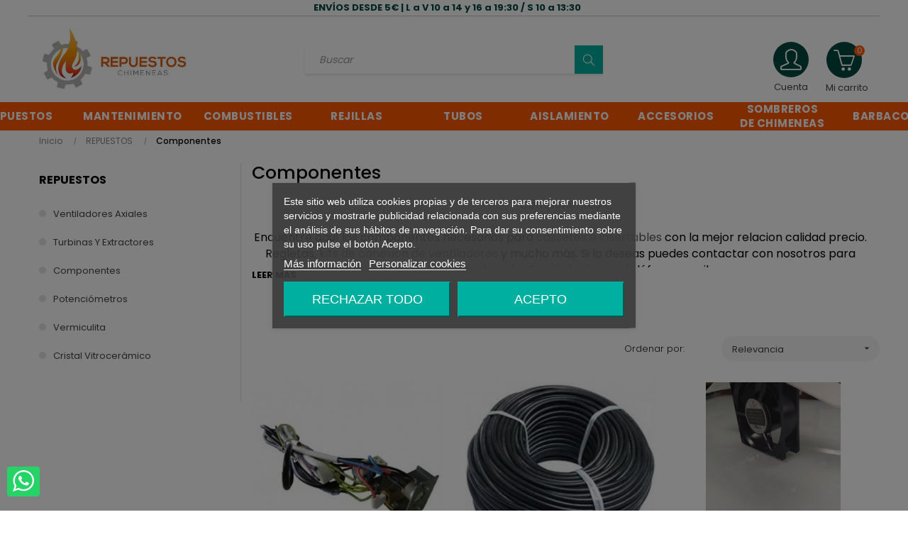

--- FILE ---
content_type: text/html; charset=utf-8
request_url: https://repuestoschimeneas.es/30-componentes
body_size: 23458
content:
<!doctype html>
<html lang="es-ES"  class="default" >

  <head>
    
      
  <meta charset="utf-8">


  <meta http-equiv="x-ua-compatible" content="ie=edge">



  <title>Componentes para cassette de chimeneas e instalaciones elC)ctricas</title>

  
    
  
  <meta name="description" content="Encuentre aquC- los componentes necesarios para cassetes e insertables con la mejor relacion calidad precio. Regletas, kits de conexion de ventiladores y mucho mC!s. PregC:ntenos sin compromiso">
  <meta name="keywords" content="">
        <link rel="canonical" href="https://repuestoschimeneas.es/30-componentes">
    
      
  
  
    <script type="application/ld+json">
  {
    "@context": "https://schema.org",
    "@type": "Organization",
    "name" : "DECOR FUEGO S.L.U",
    "url" : "https://repuestoschimeneas.es/",
    "logo": {
      "@type": "ImageObject",
      "url":"https://repuestoschimeneas.es/img/logo-1658220650.jpg"
    }
  }
</script>

<script type="application/ld+json">
  {
    "@context": "https://schema.org",
    "@type": "WebPage",
    "isPartOf": {
      "@type": "WebSite",
      "url":  "https://repuestoschimeneas.es/",
      "name": "DECOR FUEGO S.L.U"
    },
    "name": "Componentes para cassette de chimeneas e instalaciones elC)ctricas",
    "url":  "https://repuestoschimeneas.es/30-componentes"
  }
</script>


  <script type="application/ld+json">
    {
      "@context": "https://schema.org",
      "@type": "BreadcrumbList",
      "itemListElement": [
                      {
              "@type": "ListItem",
              "position": 1,
              "name": "Inicio",
              "item": "https://repuestoschimeneas.es/"
              },                        {
              "@type": "ListItem",
              "position": 2,
              "name": "REPUESTOS",
              "item": "https://repuestoschimeneas.es/3-repuestos"
              },                        {
              "@type": "ListItem",
              "position": 3,
              "name": "Componentes",
              "item": "https://repuestoschimeneas.es/30-componentes"
              }            ]
          }
  </script>
  
  
  
  <script type="application/ld+json">
  {
    "@context": "https://schema.org",
    "@type": "ItemList",
    "itemListElement": [
                  {
            "@type": "ListItem",
            "position": 0,
            "name": "KIT ELÉCTRICO DE CONEXIÓN DE VENTILADORES PARA CASSETTE",
            "url": "https://repuestoschimeneas.es/detalles/153/kit-electrico-de-conexion-de-ventiladores-para-cassette"
            },                    {
            "@type": "ListItem",
            "position": 1,
            "name": "CABLE DE SILICONA NEGRO 0,75 MM",
            "url": "https://repuestoschimeneas.es/detalles/195/cable-de-silicona-negro-075-mm"
            },                    {
            "@type": "ListItem",
            "position": 2,
            "name": "TIRA DE PAPEL CERÁMICO PARA 2 VENTILADORES",
            "url": "https://repuestoschimeneas.es/detalles/1049/tira-de-papel-ceramico-para-2-ventiladores"
            },                    {
            "@type": "ListItem",
            "position": 3,
            "name": "INTERRUPTOR TRES POSICIONES  RECTANGULAR",
            "url": "https://repuestoschimeneas.es/detalles/155/interruptor-tres-posiciones-rectangular"
            },                    {
            "@type": "ListItem",
            "position": 4,
            "name": "INTERRUPTOR 2 POSICIONES RECTANGULAR",
            "url": "https://repuestoschimeneas.es/detalles/3018/interruptor-2-posiciones-rectangular"
            },                    {
            "@type": "ListItem",
            "position": 5,
            "name": "INTERRUPTOR TRES POSICIONES REDONDO",
            "url": "https://repuestoschimeneas.es/detalles/194/interruptor-tres-posiciones-redondo"
            },                    {
            "@type": "ListItem",
            "position": 6,
            "name": "TERMOSTATO NORMALMENTE ABIERTO CONEXIÓN HORIZONTAL",
            "url": "https://repuestoschimeneas.es/detalles/1053/termostato-normalmente-abierto-conexion-horizontal"
            },                    {
            "@type": "ListItem",
            "position": 7,
            "name": "TERMOSTATO NORMALMENTE ABIERTO CONEXIÓN VERTICAL",
            "url": "https://repuestoschimeneas.es/detalles/159/termostato-normalmente-abierto-conexion-vertical"
            },                    {
            "@type": "ListItem",
            "position": 8,
            "name": "TERMOSTATO NA CERÁMICO CONEXIÓN VERTICAL",
            "url": "https://repuestoschimeneas.es/detalles/3060/termostato-na-ceramico-conexion-vertical"
            },                    {
            "@type": "ListItem",
            "position": 9,
            "name": "TERMOSTATO NA CERÁMICO CONEXIÓN HORIZONTAL",
            "url": "https://repuestoschimeneas.es/detalles/3061/termostato-na-ceramico-conexion-horizontal"
            },                    {
            "@type": "ListItem",
            "position": 10,
            "name": "TERMOSTATO NORMALMENTE ABIERTO CON ROSCA 60º",
            "url": "https://repuestoschimeneas.es/detalles/2995/termostato-normalmente-abierto-con-rosca-60"
            },                    {
            "@type": "ListItem",
            "position": 11,
            "name": "TERMOSTATO NORMALMENTE ABIERTO CON ROSCA 48º",
            "url": "https://repuestoschimeneas.es/detalles/1015/termostato-normalmente-abierto-con-rosca-48"
            },                    {
            "@type": "ListItem",
            "position": 12,
            "name": "RESISTENCIA BOBINADA BIAL 820 H 15 W",
            "url": "https://repuestoschimeneas.es/detalles/3161/resistencia-bobinada-bial-820-h-15-w"
            },                    {
            "@type": "ListItem",
            "position": 13,
            "name": "RESISTENCIA BOBINADA BIAL 820 H 25 W",
            "url": "https://repuestoschimeneas.es/detalles/204/resistencia-bobinada-bial-820-h-25-w"
            },                    {
            "@type": "ListItem",
            "position": 14,
            "name": "RESISTENCIA BOBINADA BIAL 820 H 50 W",
            "url": "https://repuestoschimeneas.es/detalles/205/resistencia-bobinada-bial-820-h-50-w"
            },                    {
            "@type": "ListItem",
            "position": 15,
            "name": "REGLETA CERÁMICA CONEXIÓN 2 VÍAS",
            "url": "https://repuestoschimeneas.es/detalles/191/regleta-ceramica-conexion-2-vias"
            },                    {
            "@type": "ListItem",
            "position": 16,
            "name": "REGLETA CERÁMICA CONEXIÓN 3 VÍAS",
            "url": "https://repuestoschimeneas.es/detalles/190/regleta-ceramica-conexion-3-vias"
            },                    {
            "@type": "ListItem",
            "position": 17,
            "name": "TERMINAL FASTÓN HEMBRA NO AISLADO PARA VENTILADORES",
            "url": "https://repuestoschimeneas.es/detalles/2974/terminal-faston-hembra-no-aislado-para-ventiladores"
            }          ]
        }
</script>

  
  
    
                
                            
        <link rel="next" href="https://repuestoschimeneas.es/30-componentes?page=2">  

  
    <meta property="og:title" content="Componentes para cassette de chimeneas e instalaciones elC)ctricas" />
    <meta property="og:description" content="Encuentre aquC- los componentes necesarios para cassetes e insertables con la mejor relacion calidad precio. Regletas, kits de conexion de ventiladores y mucho mC!s. PregC:ntenos sin compromiso" />
    <meta property="og:url" content="https://repuestoschimeneas.es/30-componentes" />
    <meta property="og:site_name" content="DECOR FUEGO S.L.U" />
    <meta property="og:type" content="website" />    



  <meta name="viewport" content="width=device-width, initial-scale=1">



  <link rel="icon" type="image/vnd.microsoft.icon" href="https://repuestoschimeneas.es/img/favicon.ico?1658220650">
  <link rel="shortcut icon" type="image/x-icon" href="https://repuestoschimeneas.es/img/favicon.ico?1658220650">


  

    <link rel="stylesheet" href="https://live.sequracdn.com/assets/css/prestashop_rebranded_16.css" type="text/css" media="all">
  <link rel="stylesheet" href="https://repuestoschimeneas.es/themes/at_porto/assets/cache/theme-1acc0f42.css" type="text/css" media="all">



    


  

  <script type="text/javascript">
        var LEO_COOKIE_THEME = "AT_PORTO_PANEL_CONFIG";
        var add_cart_error = "An error occurred while processing your request. Please try again";
        var ajaxsearch = "1";
        var buttonwishlist_title_add = "Lista de deseos";
        var buttonwishlist_title_remove = "Sacar de la WishList";
        var enable_dropdown_defaultcart = 1;
        var enable_flycart_effect = 1;
        var enable_notification = 0;
        var height_cart_item = "100";
        var isLogged = false;
        var leo_push = 0;
        var leo_search_url = "https:\/\/repuestoschimeneas.es\/module\/leoproductsearch\/productsearch";
        var leo_token = "9191de420c8f45c9738ba87b9b629029";
        var leoproductsearch_static_token = "9191de420c8f45c9738ba87b9b629029";
        var leoproductsearch_token = "57bf4d2a0601b4415867b83af9a71184";
        var lf_is_gen_rtl = false;
        var lps_show_product_img = "1";
        var lps_show_product_price = "1";
        var lql_ajax_url = "https:\/\/repuestoschimeneas.es\/module\/leoquicklogin\/leocustomer";
        var lql_is_gen_rtl = false;
        var lql_module_dir = "\/modules\/leoquicklogin\/";
        var lql_myaccount_url = "https:\/\/repuestoschimeneas.es\/mi-cuenta";
        var lql_redirect = "";
        var number_cartitem_display = 3;
        var numpro_display = "100";
        var prestashop = {"cart":{"products":[],"totals":{"total":{"type":"total","label":"Total","amount":0,"value":"0,00\u00a0\u20ac"},"total_including_tax":{"type":"total","label":"Total (impuestos incl.)","amount":0,"value":"0,00\u00a0\u20ac"},"total_excluding_tax":{"type":"total","label":"Total (impuestos excl.)","amount":0,"value":"0,00\u00a0\u20ac"}},"subtotals":{"products":{"type":"products","label":"Subtotal","amount":0,"value":"0,00\u00a0\u20ac"},"discounts":null,"shipping":{"type":"shipping","label":"Transporte","amount":0,"value":""},"tax":null},"products_count":0,"summary_string":"0 art\u00edculos","vouchers":{"allowed":1,"added":[]},"discounts":[{"id_cart_rule":"1","id_customer":"0","date_from":"2023-03-03 11:00:00","date_to":"2030-12-31 11:00:00","description":"Reg\u00edstrese en nuestra p\u00e1gina web y aplique su 5% de descuento por realizar su primera compra.","quantity":"98799","quantity_per_user":"1","priority":"1","partial_use":"1","code":"REGISTRO5","minimum_amount":"0.000000","minimum_amount_tax":"0","minimum_amount_currency":"1","minimum_amount_shipping":"0","country_restriction":"0","carrier_restriction":"0","group_restriction":"0","cart_rule_restriction":"0","product_restriction":"0","shop_restriction":"0","free_shipping":"0","reduction_percent":"5.00","reduction_amount":"0.000000","reduction_tax":"0","reduction_currency":"1","reduction_product":"0","reduction_exclude_special":"0","gift_product":"0","gift_product_attribute":"0","highlight":"1","active":"1","date_add":"2023-03-03 11:43:42","date_upd":"2026-01-20 21:04:30","id_lang":"1","name":"DESCUENTO 5% POR SU PRIMERA COMPRA","quantity_for_user":1}],"minimalPurchase":0,"minimalPurchaseRequired":""},"currency":{"id":1,"name":"Euro","iso_code":"EUR","iso_code_num":"978","sign":"\u20ac"},"customer":{"lastname":null,"firstname":null,"email":null,"birthday":null,"newsletter":null,"newsletter_date_add":null,"optin":null,"website":null,"company":null,"siret":null,"ape":null,"is_logged":false,"gender":{"type":null,"name":null},"addresses":[]},"language":{"name":"Espa\u00f1ol (Spanish)","iso_code":"es","locale":"es-ES","language_code":"es","is_rtl":"0","date_format_lite":"d\/m\/Y","date_format_full":"d\/m\/Y H:i:s","id":1},"page":{"title":"","canonical":"https:\/\/repuestoschimeneas.es\/30-componentes","meta":{"title":"Componentes para cassette de chimeneas e instalaciones elC)ctricas","description":"Encuentre aquC- los componentes necesarios para cassetes e insertables con la mejor relacion calidad precio. Regletas, kits de conexion de ventiladores y mucho mC!s. PregC:ntenos sin compromiso","keywords":"","robots":"index"},"page_name":"category","body_classes":{"lang-es":true,"lang-rtl":false,"country-ES":true,"currency-EUR":true,"layout-left-column":true,"page-category":true,"tax-display-enabled":true,"category-id-30":true,"category-Componentes":true,"category-id-parent-3":true,"category-depth-level-3":true},"admin_notifications":[]},"shop":{"name":"DECOR FUEGO S.L.U","logo":"https:\/\/repuestoschimeneas.es\/img\/logo-1658220650.jpg","stores_icon":"https:\/\/repuestoschimeneas.es\/img\/logo_stores.png","favicon":"https:\/\/repuestoschimeneas.es\/img\/favicon.ico"},"urls":{"base_url":"https:\/\/repuestoschimeneas.es\/","current_url":"https:\/\/repuestoschimeneas.es\/30-componentes","shop_domain_url":"https:\/\/repuestoschimeneas.es","img_ps_url":"https:\/\/repuestoschimeneas.es\/img\/","img_cat_url":"https:\/\/repuestoschimeneas.es\/img\/c\/","img_lang_url":"https:\/\/repuestoschimeneas.es\/img\/l\/","img_prod_url":"https:\/\/repuestoschimeneas.es\/img\/p\/","img_manu_url":"https:\/\/repuestoschimeneas.es\/img\/m\/","img_sup_url":"https:\/\/repuestoschimeneas.es\/img\/su\/","img_ship_url":"https:\/\/repuestoschimeneas.es\/img\/s\/","img_store_url":"https:\/\/repuestoschimeneas.es\/img\/st\/","img_col_url":"https:\/\/repuestoschimeneas.es\/img\/co\/","img_url":"https:\/\/repuestoschimeneas.es\/themes\/at_porto\/assets\/img\/","css_url":"https:\/\/repuestoschimeneas.es\/themes\/at_porto\/assets\/css\/","js_url":"https:\/\/repuestoschimeneas.es\/themes\/at_porto\/assets\/js\/","pic_url":"https:\/\/repuestoschimeneas.es\/upload\/","pages":{"address":"https:\/\/repuestoschimeneas.es\/direccion","addresses":"https:\/\/repuestoschimeneas.es\/direcciones","authentication":"https:\/\/repuestoschimeneas.es\/iniciar-sesion","cart":"https:\/\/repuestoschimeneas.es\/carrito","category":"https:\/\/repuestoschimeneas.es\/index.php?controller=category","cms":"https:\/\/repuestoschimeneas.es\/index.php?controller=cms","contact":"https:\/\/repuestoschimeneas.es\/contactenos","discount":"https:\/\/repuestoschimeneas.es\/descuento","guest_tracking":"https:\/\/repuestoschimeneas.es\/seguimiento-pedido-invitado","history":"https:\/\/repuestoschimeneas.es\/historial-compra","identity":"https:\/\/repuestoschimeneas.es\/datos-personales","index":"https:\/\/repuestoschimeneas.es\/","my_account":"https:\/\/repuestoschimeneas.es\/mi-cuenta","order_confirmation":"https:\/\/repuestoschimeneas.es\/confirmacion-pedido","order_detail":"https:\/\/repuestoschimeneas.es\/index.php?controller=order-detail","order_follow":"https:\/\/repuestoschimeneas.es\/seguimiento-pedido","order":"https:\/\/repuestoschimeneas.es\/pedido","order_return":"https:\/\/repuestoschimeneas.es\/index.php?controller=order-return","order_slip":"https:\/\/repuestoschimeneas.es\/facturas-abono","pagenotfound":"https:\/\/repuestoschimeneas.es\/pagina-no-encontrada","password":"https:\/\/repuestoschimeneas.es\/recuperar-contrase\u00f1a","pdf_invoice":"https:\/\/repuestoschimeneas.es\/index.php?controller=pdf-invoice","pdf_order_return":"https:\/\/repuestoschimeneas.es\/index.php?controller=pdf-order-return","pdf_order_slip":"https:\/\/repuestoschimeneas.es\/index.php?controller=pdf-order-slip","prices_drop":"https:\/\/repuestoschimeneas.es\/productos-rebajados","product":"https:\/\/repuestoschimeneas.es\/index.php?controller=product","search":"https:\/\/repuestoschimeneas.es\/busqueda","sitemap":"https:\/\/repuestoschimeneas.es\/mapa del sitio","stores":"https:\/\/repuestoschimeneas.es\/tiendas","supplier":"https:\/\/repuestoschimeneas.es\/proveedor","register":"https:\/\/repuestoschimeneas.es\/iniciar-sesion?create_account=1","order_login":"https:\/\/repuestoschimeneas.es\/pedido?login=1"},"alternative_langs":[],"theme_assets":"\/themes\/at_porto\/assets\/","actions":{"logout":"https:\/\/repuestoschimeneas.es\/?mylogout="},"no_picture_image":{"bySize":{"small_default":{"url":"https:\/\/repuestoschimeneas.es\/img\/p\/es-default-small_default.jpg","width":98,"height":123},"cart_default":{"url":"https:\/\/repuestoschimeneas.es\/img\/p\/es-default-cart_default.jpg","width":125,"height":157},"medium_default":{"url":"https:\/\/repuestoschimeneas.es\/img\/p\/es-default-medium_default.jpg","width":378,"height":472},"home_default":{"url":"https:\/\/repuestoschimeneas.es\/img\/p\/es-default-home_default.jpg","width":378,"height":472},"large_default":{"url":"https:\/\/repuestoschimeneas.es\/img\/p\/es-default-large_default.jpg","width":800,"height":1000}},"small":{"url":"https:\/\/repuestoschimeneas.es\/img\/p\/es-default-small_default.jpg","width":98,"height":123},"medium":{"url":"https:\/\/repuestoschimeneas.es\/img\/p\/es-default-medium_default.jpg","width":378,"height":472},"large":{"url":"https:\/\/repuestoschimeneas.es\/img\/p\/es-default-large_default.jpg","width":800,"height":1000},"legend":""}},"configuration":{"display_taxes_label":true,"display_prices_tax_incl":true,"is_catalog":false,"show_prices":true,"opt_in":{"partner":false},"quantity_discount":{"type":"discount","label":"Descuento unitario"},"voucher_enabled":1,"return_enabled":1},"field_required":[],"breadcrumb":{"links":[{"title":"Inicio","url":"https:\/\/repuestoschimeneas.es\/"},{"title":"REPUESTOS","url":"https:\/\/repuestoschimeneas.es\/3-repuestos"},{"title":"Componentes","url":"https:\/\/repuestoschimeneas.es\/30-componentes"}],"count":3},"link":{"protocol_link":"https:\/\/","protocol_content":"https:\/\/"},"time":1768985603,"static_token":"9191de420c8f45c9738ba87b9b629029","token":"57bf4d2a0601b4415867b83af9a71184","debug":false};
        var psemailsubscription_subscription = "https:\/\/repuestoschimeneas.es\/module\/ps_emailsubscription\/subscription";
        var show_popup = 1;
        var text_no_product = "No hay productos";
        var text_results_count = "resultados";
        var type_dropdown_defaultcart = "dropdown";
        var type_flycart_effect = "fade";
        var url_leoproductattribute = "https:\/\/repuestoschimeneas.es\/module\/leofeature\/LeoProductAttribute";
        var width_cart_item = "265";
        var wishlist_add = "El producto ha sido a\u00f1adido a su lista de deseos";
        var wishlist_cancel_txt = "Cancelar";
        var wishlist_confirm_del_txt = "Eliminar el elemento seleccionado?";
        var wishlist_del_default_txt = "No se puede eliminar por defecto deseos";
        var wishlist_email_txt = "Email";
        var wishlist_loggin_required = "Tienes que iniciar sesi\u00f3n para poder gestionar su lista de deseos";
        var wishlist_ok_txt = "De acuerdo";
        var wishlist_quantity_required = "Debe introducir una cantidad";
        var wishlist_remove = "El producto se retir\u00f3 con \u00e9xito de su Lista de deseos";
        var wishlist_reset_txt = "Reiniciar";
        var wishlist_send_txt = "Enviar";
        var wishlist_send_wishlist_txt = "Enviar lista de deseos";
        var wishlist_url = "https:\/\/repuestoschimeneas.es\/module\/leofeature\/mywishlist";
        var wishlist_viewwishlist = "Ver su lista de deseos";
      </script>
<script type="text/javascript">
	var choosefile_text = "Elija el archivo";
	var turnoff_popup_text = "No mostrar este popup de nuevo";
	
	var size_item_quickview = 82;
	var style_scroll_quickview = 'vertical';
	
	var size_item_page = 113;
	var style_scroll_page = 'horizontal';
	
	var size_item_quickview_attr = 101;	
	var style_scroll_quickview_attr = 'vertical';
	
	var size_item_popup = 160;
	var style_scroll_popup = 'vertical';
</script>


  

<script type="text/javascript">
    var lgcookieslaw_consent_mode = 0;
    var lgcookieslaw_banner_url_ajax_controller = "https://repuestoschimeneas.es/module/lgcookieslaw/ajax";     var lgcookieslaw_cookie_values = null;     var lgcookieslaw_saved_preferences = 0;
    var lgcookieslaw_ajax_calls_token = "c8124e4d54220ca81d38dc5be5d4cbe4";
    var lgcookieslaw_reload = 1;
    var lgcookieslaw_block_navigation = 1;
    var lgcookieslaw_banner_position = 3;
    var lgcookieslaw_show_fixed_button = 1;
    var lgcookieslaw_save_user_consent = 1;
    var lgcookieslaw_reject_cookies_when_closing_banner = 0;
</script>

<!-- @file modules\appagebuilder\views\templates\hook\header -->

<script>
	/**
	 * List functions will run when document.ready()
	 */
	var ap_list_functions = [];
	/**
	 * List functions will run when window.load()
	 */
	var ap_list_functions_loaded = [];

	/**
	 * List functions will run when document.ready() for theme
	 */

	var products_list_functions = [];
</script>


<script type='text/javascript'>
	var leoOption = {
		category_qty:0,
		product_list_image:0,
		product_one_img:1,
		productCdown: 0,
		productColor: 0,
		homeWidth: 378,
		homeheight: 472,
	}

	ap_list_functions.push(function(){
		if (typeof $.LeoCustomAjax !== "undefined" && $.isFunction($.LeoCustomAjax)) {
			var leoCustomAjax = new $.LeoCustomAjax();
			leoCustomAjax.processAjax();
		}
	});
</script>
<script type="text/javascript">
	
	var FancyboxI18nClose = "Cerrar";
	var FancyboxI18nNext = "Siguiente";
	var FancyboxI18nPrev = "Anterior";
	var current_link = "http://repuestoschimeneas.es/";		
	var currentURL = window.location;
	currentURL = String(currentURL);
	currentURL = currentURL.replace("https://","").replace("http://","").replace("www.","").replace( /#\w*/, "" );
	current_link = current_link.replace("https://","").replace("http://","").replace("www.","");
	var text_warning_select_txt = "Por favor seleccione uno de quitar?";
	var text_confirm_remove_txt = "¿Seguro para eliminar fila de pie?";
	var close_bt_txt = "Cerrar";
	var list_menu = [];
	var list_menu_tmp = {};
	var list_tab = [];
	var isHomeMenu = 0;
	
</script><script>
var sequraProducts = [];
sequraProducts.push("sp1");
sequraProducts.push("pp3");
var sequraConfigParams = {
    merchant: "repuestoschimeneas",
    assetKey: "3wh-gdRSZM",
    products: sequraProducts,
    scriptUri: "https://live.sequracdn.com/assets/sequra-checkout.min.js",
    decimalSeparator: ',',
    thousandSeparator: '.',
    light: 'true',
    locale: 'es',
    currency: 'EUR'
};



(function (i, s, o, g, r, a, m) {i['SequraConfiguration'] = g;i['SequraOnLoad'] = [];i[r] = {};i[r][a] = function (callback) {i['SequraOnLoad'].push(callback);};(a = s.createElement(o)), (m = s.getElementsByTagName(o)[0]);a.async = 1;a.src = g.scriptUri;m.parentNode.insertBefore(a, m);})(window, document, 'script', sequraConfigParams, 'Sequra', 'onLoad');

//Helper
var SequraHelper = {
  presets: {
      L:         '{"alignment":"left"}',
      R:         '{"alignment":"right"}',
      legacy:    '{"type":"legacy"}',
      legacyL:  '{"type":"legacy","alignment":"left"}',
      legacyR:  '{"type":"legacy","alignment":"right"}',
      minimal:   '{"type":"text","branding":"none","size":"S","starting-text":"as-low-as"}',
      minimalL: '{"type":"text","branding":"none","size":"S","starting-text":"as-low-as","alignment":"left"}',
      minimalR: '{"type":"text","branding":"none","size":"S","starting-text":"as-low-as","alignment":"right"}'
  },
  drawnWidgets: [],
  getText: function (selector) {
      return  selector && document.querySelector(selector)?document.querySelector(selector).innerText:"0";
  },
  nodeToCents: function (node) {
      return SequraHelper.textToCents( node?node.innerText:"0" );
  },
  selectorToCents: function (selector) {
      return SequraHelper.textToCents(SequraHelper.getText(selector));
  },

  textToCents: function (text) {
      text = text.replace(/^\D*/,'').replace(/\D*$/,'');
      if(text.indexOf(sequraConfigParams.decimalSeparator)<0){
          text += sequraConfigParams.decimalSeparator + '00';
      }
      return SequraHelper.floatToCents(
          parseFloat(
                  text
                  .replace(sequraConfigParams.thousandSeparator,'')
                  .replace(sequraConfigParams.decimalSeparator,'.')
          )
      );
  },

  floatToCents: function (value) {
      return parseInt(value.toFixed(2).replace('.', ''), 10);
  },

  mutationCallback: function(mutationList, mutationObserver) {
      SequraHelper.refreshWidget(mutationList[0].target)
  },

  refreshWidgets: function (price_src) {
      SequraHelper.waitForElememt(price_src).then(function(){
        document.querySelectorAll(price_src).forEach(function(item,index){
            if(!item.getAttribute('observed-by-sequra-promotion-widget')){
                item.setAttribute('observed-by-sequra-promotion-widget',price_src)
            }
            SequraHelper.refreshWidget(item);
        });
      })
  },

  refreshWidget: function (price_item) {
    var new_amount = SequraHelper.textToCents(price_item.innerText)
    document.querySelectorAll('[observes^=\"' + price_item.getAttribute('observed-by-sequra-promotion-widget') + '\"]').forEach(function(item) {
        item.setAttribute('data-amount', new_amount);
    });
    SequraHelper.refreshComponents();
  },

  refreshComponents: function () {
      Sequra.onLoad(
          function(){
              Sequra.refreshComponents();
          }
      );
  },

  drawPromotionWidget: function (price_src,dest,product,theme,reverse,campaign) {
      if(!dest){
          return;
      }
      if(SequraHelper.drawnWidgets[price_src+dest+product+theme+reverse+campaign]){
          return;
      }
	  SequraHelper.drawnWidgets[price_src+dest+product+theme+reverse+campaign] = true;
      var srcNodes = document.querySelectorAll(price_src);
      if(srcNodes.length==0){
          console.error(price_src + ' is not a valid css selector to read the price from, for sequra widget.');
          return;
      }
      destNodes = document.querySelectorAll(dest)
      if(destNodes.length==0){
          console.error(dest + ' is not a valid css selector to write sequra widget to.');
          return;
      }
      destNodes.forEach(function(destNode,i) {
          if(typeof(srcNodes[i])==="undefined"){
              return;
          }
          destNode.setAttribute('price_src',price_src);
          destNode.setAttribute('unique_dest_id',price_src+'_'+i);
          SequraHelper.drawSinglePromotionWidget(srcNodes[i],destNode,product,theme,reverse,campaign);
      });
      this.refreshComponents();
  },

  drawSinglePromotionWidget: function (srcNode,destNode,product,theme,reverse,campaign) {
      var promoWidgetNode = document.createElement('div');
      var price_in_cents = 0;

      var MutationObserver = window.MutationObserver || window.WebKitMutationObserver;
      if(MutationObserver && srcNode){//Don't break if not supported in browser
          if(!srcNode.getAttribute('observed-by-sequra-promotion-widget')){//Define only one observer per price_src
              var mo = new MutationObserver(SequraHelper.mutationCallback);
              mo.observe(srcNode, {childList: true, subtree: true});
              mo.observed_as = destNode.getAttribute('price_src');
              srcNode.setAttribute('observed-by-sequra-promotion-widget',destNode.getAttribute('unique_dest_id'));
          }
      }
      promoWidgetNode.setAttribute('observes', destNode.getAttribute('unique_dest_id'));
      price_in_cents = SequraHelper.nodeToCents(srcNode);
      promoWidgetNode.className = 'sequra-promotion-widget';
      promoWidgetNode.setAttribute('data-amount',price_in_cents);
      promoWidgetNode.setAttribute('data-product',product);
      if(this.presets[theme]){
          theme = this.presets[theme]
      }
      try {
          attributes = JSON.parse(theme);
          for (var key in attributes) {
              promoWidgetNode.setAttribute('data-'+key,""+attributes[key]);
          }
      } catch(e){
          promoWidgetNode.setAttribute('data-type','text');
      }
      if(reverse){
          promoWidgetNode.setAttribute('data-reverse',reverse);
      }
      if(campaign){
          promoWidgetNode.setAttribute('data-campaign',campaign);
      }
      if (destNode.nextSibling) {//Insert after
          destNode.parentNode.insertBefore(promoWidgetNode, destNode.nextSibling);
      }
      else {
          destNode.parentNode.appendChild(promoWidgetNode);
      }
  },

  waitForElememt: function (selector) {
    return new Promise( function(resolve) {
        if (document.querySelector(selector)) {
            return resolve();
        }
        const observer = new MutationObserver(function(mutations) {
            mutations.forEach(function(mutation) {
                if (!mutation.addedNodes)
                    return;
                var found = false;
                mutation.addedNodes.forEach(function(node){
                        found = found || (node.matches && node.matches(selector));
                });
                if(found) {
                    resolve();
                    observer.disconnect();
                }
            });
        });

        observer.observe(document.body, {
            childList: true,
            subtree: true
        });
    });
  }
};


</script>




               
  </head>

  <body id="category" class="lang-es country-es currency-eur layout-left-column page-category tax-display-enabled category-id-30 category-componentes category-id-parent-3 category-depth-level-3 fullwidth">

    
      
    

    <main id="page">
      
              
      <header id="header">
		  
			
  <div class="header-banner">
            <div class="inner"></div>
      </div>



  <nav class="header-nav">
    <div class="topnav">
              <div class="inner"></div>
          </div>
    <div class="bottomnav">
              <div class="inner"><!-- @file modules\appagebuilder\views\templates\hook\ApRow -->
<div class="wrapper"
            style="background: #FFF no-repeat"
                        >

<div class="container">
    <div        class="row box-navh2 box-h4 ApRow  has-bg bg-fullwidth-container"
                            style="padding-bottom: 1px;"                >
                                            <!-- @file modules\appagebuilder\views\templates\hook\ApColumn -->
<div    class="col-xl-12 col-lg-12 col-md-12 col-sm-12 col-xs-12 col-sp-12 col-info position-static no-padding ApColumn "
	    >
                    <!-- @file modules\appagebuilder\views\templates\hook\ApGeneral -->
<div     class="block ApHtml">
	                    <div class="block_content"><div style="text-align: center;" data-mce-style="text-align: center;"><strong>ENVÍOS DESDE 5€ | L a V 10 a 14 y 16 a 19:30 / S 10 a 13:30</strong></div></div>
    	</div>
    </div>            </div>
</div>
</div>
        
	<script>
		ap_list_functions.push(function(){
			$.stellar({horizontalScrolling:false}); 
		});
	</script>
    
    </div>
          </div>
  </nav>



  <div class="header-top">
          <div class="inner"><!-- @file modules\appagebuilder\views\templates\hook\ApRow -->
<div class="wrapper"
>

<div class="container">
    <div        class="row box-toph2 box-h4 ApRow  "
                            style=""                >
                                            <!-- @file modules\appagebuilder\views\templates\hook\ApColumn -->
<div    class="col-xl-3 col-lg-3 col-md-6 col-sm-6 col-xs-6 col-sp-6 col-logo offset-md-2 offset-sm-2 offset-xs-2 offset-sp-2 offset-lg-0 ApColumn  ApColumn "
	    >
                    <!-- @file modules\appagebuilder\views\templates\hook\ApGenCode -->

	<div class="h-logo">    <a href="https://repuestoschimeneas.es/">        <img class="img-fluid" src="https://repuestoschimeneas.es/img/logo-1658220650.jpg" alt="DECOR FUEGO S.L.U">        <!--<img class="img-fluid" src="https://repuestoschimeneas.es/img/logo-1658220650.svg" alt="DECOR FUEGO S.L.U">-->    </a></div>

    </div><!-- @file modules\appagebuilder\views\templates\hook\ApColumn -->
<div    class="col-xl-6 col-lg-7 col-md-12 col-sm-12 col-xs-12 col-sp-12 col-search ApColumn "
	    >
                    <!-- @file modules\appagebuilder\views\templates\hook\ApModule -->


<!-- Block search module -->
<div id="leo_search_block_top" class="block exclusive">
	<h4 class="title_block">Buscar aquí...</h4>
		<form method="get" action="https://repuestoschimeneas.es/index.php?controller=productsearch" id="leosearchtopbox" data-label-suggestion="Sugerencia" data-search-for="Buscar por" data-in-category="En la categoría" data-products-for="Productos con" data-label-products="Productos" data-view-all="Ver todos">
		<input type="hidden" name="fc" value="module" />
		<input type="hidden" name="module" value="leoproductsearch" />
		<input type="hidden" name="controller" value="productsearch" />
		<input type="hidden" name="txt_not_found" value="no se encontró producto">
                <input type="hidden" name="leoproductsearch_static_token" value="9191de420c8f45c9738ba87b9b629029"/>
		    	<label>Buscar Productos:</label>
		<div class="block_content clearfix leoproductsearch-content">
						<div class="leoproductsearch-result">
				<div class="leoproductsearch-loading cssload-speeding-wheel"></div>
				<input class="search_query form-control grey" type="text" id="leo_search_query_top" name="search_query" data-content='' value="" placeholder="Buscar"/>
				<div class="ac_results lps_results"></div>
			</div>
			<button type="submit" id="leo_search_top_button" class="btn btn-default button button-small"><span><i class="material-icons search"><img src="/img/propias/Buscador_w.svg"></i></span></button> 
		</div>
	</form>
</div>
<script type="text/javascript">
	var blocksearch_type = 'top';
</script>
<!-- /Block search module -->

    </div><!-- @file modules\appagebuilder\views\templates\hook\ApColumn -->
<div    class="col-xl-3 col-lg-2 col-md-6 col-sm-2 col-xs-2 col-sp-2 col-cart ApColumn "
	    >
                    <!-- @file modules\appagebuilder\views\templates\hook\ApModule -->
<div class="userinfo-selector dropdown js-dropdown popup-over hidden-md-down" id="_desktop_user_info">
  <a href="javascript:void(0)" data-toggle="dropdown" class="popup-title" title="Cuenta">
    <i class="icon-user"></i>
    <span class="block">
      Cuenta
    </span>
 </a>
  <ul class="popup-content dropdown-menu user-info">
          <li>
        <a
          class="signin leo-quicklogin"
          data-enable-sociallogin="enable"
          data-type="popup"
          data-layout="login"
          href="javascript:void(0)"
          title="Acceda a su cuenta de cliente"
          rel="nofollow"
        >
          <i class="icon-login"></i>
          <span>Acceder</span>
        </a>
      </li>
      <li>
        <a
          class="register"
          href="https://repuestoschimeneas.es/iniciar-sesion?create_account=1"
          title="Register"
          rel="nofollow"
        >
          <i class="icon-user-follow"></i>
          <span>Registro</span>
        </a>
      </li>

      
        <!--<li>
      <a
        class="checkout"
        href="//repuestoschimeneas.es/carrito?action=show"
        title="Revisa"
        rel="nofollow"
      >
        <i class="icon-share"></i>
        <span>Tramitar pedido</span>
      </a>
    </li>-->
  </ul>
</div><!-- @file modules\appagebuilder\views\templates\hook\ApModule -->
<div id="_desktop_cart">
  <div class="blockcart cart-preview leo-blockcart show-leo-loading inactive" data-refresh-url="//repuestoschimeneas.es/module/ps_shoppingcart/ajax">
    <div class="header">
              <i class="icon-basket"></i>
        <span class="cart-products-count">0</span>
        <span class="block">
          Mi carrito 
        </span>
          </div>
  </div>
</div>

    </div>            </div>
</div>
</div>
    <!-- @file modules\appagebuilder\views\templates\hook\ApRow -->
<div class="wrapper"
            style="background: #FF5900 no-repeat"
                        >

<div class="container">
    <div        class="row box-menuh4 ApRow  has-bg bg-fullwidth-container"
                            style=""                >
                                            <!-- @file modules\appagebuilder\views\templates\hook\ApColumn -->
<div    class="col-xl-12 col-lg-12 col-md-4 col-sm-2 col-xs-2 col-sp-2 no-padding ApColumn "
	    >
                    <!-- @file modules\appagebuilder\views\templates\hook\ApSlideShow -->
<div id="memgamenu-form_2162257542" class="ApMegamenu">
			    
                <nav data-megamenu-id="2162257542" class="leo-megamenu cavas_menu navbar navbar-default enable-canvas " role="navigation">
                            <!-- Brand and toggle get grouped for better mobile display -->
                            <div class="navbar-header">
                                    <button type="button" class="navbar-toggler hidden-lg-up" data-toggle="collapse" data-target=".megamenu-off-canvas-2162257542">
                                            <span class="sr-only">Navegación de palanca</span>
                                            &#9776;
                                            <!--
                                            <span class="icon-bar"></span>
                                            <span class="icon-bar"></span>
                                            <span class="icon-bar"></span>
                                            -->
                                    </button>
                            </div>
                            <!-- Collect the nav links, forms, and other content for toggling -->
                                                        <div class="leo-top-menu collapse navbar-toggleable-md megamenu-off-canvas megamenu-off-canvas-2162257542"><ul class="nav navbar-nav megamenu horizontal"><li data-menu-type="category" class="nav-item parent  dropdown   " >
    <a class="nav-link dropdown-toggle has-category" data-toggle="dropdown" href="https://repuestoschimeneas.es/3-repuestos" target="_self">

                    
                    <span class="menu-title">REPUESTOS</span>
                                        
            </a>
        <b class="caret"></b>
            <div class="dropdown-sub dropdown-menu" style="width:350px">
            <div class="dropdown-menu-inner">
                                    <div class="row">
                                                    <div class="mega-col col-md-12" >
                                <div class="mega-col-inner ">
                                    <div class="leo-widget" data-id_widget="1662969949">
    <div class="widget-subcategories">
                <div class="widget-inner">
                            <div class="menu-title">
                    <a href="https://repuestoschimeneas.es/3-repuestos" title="REPUESTOS" class="img">
                            REPUESTOS 
                    </a>
                </div>
                <ul>
                                    <li class="clearfix ">
                        <a href="https://repuestoschimeneas.es/28-ventiladores-axiales" title="Ventiladores Axiales" class="img">
                                Ventiladores Axiales 
                        </a>
                                            </li>
                                    <li class="clearfix ">
                        <a href="https://repuestoschimeneas.es/513-turbinas-y-extractores" title="Turbinas y extractores" class="img">
                                Turbinas y extractores 
                        </a>
                                            </li>
                                    <li class="clearfix ">
                        <a href="https://repuestoschimeneas.es/30-componentes" title="Componentes" class="img">
                                Componentes 
                        </a>
                                            </li>
                                    <li class="clearfix ">
                        <a href="https://repuestoschimeneas.es/31-potenciometros" title="Potenciómetros" class="img">
                                Potenciómetros 
                        </a>
                                            </li>
                                    <li class="clearfix ">
                        <a href="https://repuestoschimeneas.es/32-vermiculita" title="Vermiculita" class="img">
                                Vermiculita 
                        </a>
                                            </li>
                                    <li class="clearfix ">
                        <a href="https://repuestoschimeneas.es/70-cristal-vitroceramico" title="Cristal vitrocerámico" class="img">
                                Cristal vitrocerámico 
                        </a>
                                            </li>
                                </ul>
                    </div>
    </div>
 
</div>                                </div>
                            </div>
                                            </div>
                            </div>
        </div>
    </li>
<li data-menu-type="category" class="nav-item parent  dropdown   " >
    <a class="nav-link dropdown-toggle has-category" data-toggle="dropdown" href="https://repuestoschimeneas.es/4-limpieza-y-mantenimiento" target="_self">

                    
                    <span class="menu-title">MANTENIMIENTO</span>
                                        
            </a>
        <b class="caret"></b>
            <div class="dropdown-sub dropdown-menu" style="width:350px">
            <div class="dropdown-menu-inner">
                                    <div class="row">
                                                    <div class="mega-col col-md-12" >
                                <div class="mega-col-inner ">
                                    <div class="leo-widget" data-id_widget="1662970739">
    <div class="widget-subcategories">
                <div class="widget-inner">
                            <div class="menu-title">
                    <a href="https://repuestoschimeneas.es/4-limpieza-y-mantenimiento" title="LIMPIEZA Y MANTENIMIENTO" class="img">
                            LIMPIEZA Y MANTENIMIENTO 
                    </a>
                </div>
                <ul>
                                    <li class="clearfix ">
                        <a href="https://repuestoschimeneas.es/7-adhesivos-y-sellado" title="Adhesivos y sellado" class="img">
                                Adhesivos y sellado 
                        </a>
                                            </li>
                                    <li class="clearfix ">
                        <a href="https://repuestoschimeneas.es/8-cordones-y-juntas-puertas" title="Cordones y juntas puertas" class="img">
                                Cordones y juntas puertas 
                        </a>
                                            </li>
                                    <li class="clearfix ">
                        <a href="https://repuestoschimeneas.es/9-cepillos-y-accesorios-de-limpieza" title="Cepillos y accesorios de limpieza" class="img">
                                Cepillos y accesorios de limpieza 
                        </a>
                                            </li>
                                    <li class="clearfix ">
                        <a href="https://repuestoschimeneas.es/10-aspiradoras-de-cenizas" title="Aspiradoras de cenizas" class="img">
                                Aspiradoras de cenizas 
                        </a>
                                            </li>
                                    <li class="clearfix ">
                        <a href="https://repuestoschimeneas.es/26-deshollinadores-quimicos" title="Deshollinadores químicos" class="img">
                                Deshollinadores químicos 
                        </a>
                                            </li>
                                    <li class="clearfix ">
                        <a href="https://repuestoschimeneas.es/69-guantes" title="Guantes" class="img">
                                Guantes 
                        </a>
                                            </li>
                                    <li class="clearfix ">
                        <a href="https://repuestoschimeneas.es/94-limpiacristales" title="Limpiacristales" class="img">
                                Limpiacristales 
                        </a>
                                            </li>
                                    <li class="clearfix ">
                        <a href="https://repuestoschimeneas.es/95-pinturas" title="Pinturas" class="img">
                                Pinturas 
                        </a>
                                            </li>
                                </ul>
                    </div>
    </div>
 
</div>                                </div>
                            </div>
                                            </div>
                            </div>
        </div>
    </li>
<li data-menu-type="category" class="nav-item parent  dropdown   " >
    <a class="nav-link dropdown-toggle has-category" data-toggle="dropdown" href="https://repuestoschimeneas.es/5-combustibles-y-encendido-del-fuego" target="_self">

                    
                    <span class="menu-title">COMBUSTIBLES</span>
                                        
            </a>
        <b class="caret"></b>
            <div class="dropdown-sub dropdown-menu" style="width:350px">
            <div class="dropdown-menu-inner">
                                    <div class="row">
                                                    <div class="mega-col col-md-12" >
                                <div class="mega-col-inner ">
                                    <div class="leo-widget" data-id_widget="1662970161">
    <div class="widget-subcategories">
                <div class="widget-inner">
                            <div class="menu-title">
                    <a href="https://repuestoschimeneas.es/5-combustibles-y-encendido-del-fuego" title="COMBUSTIBLES Y ENCENDIDO DEL FUEGO" class="img">
                            COMBUSTIBLES Y ENCENDIDO DEL FUEGO 
                    </a>
                </div>
                <ul>
                                    <li class="clearfix ">
                        <a href="https://repuestoschimeneas.es/18-bioetanol" title="Bioetanol" class="img">
                                Bioetanol 
                        </a>
                                            </li>
                                    <li class="clearfix ">
                        <a href="https://repuestoschimeneas.es/20-mecheros-y-fosforo" title="Mecheros y fósforo" class="img">
                                Mecheros y fósforo 
                        </a>
                                            </li>
                                    <li class="clearfix ">
                        <a href="https://repuestoschimeneas.es/21-pastillas-y-lana-de-madera" title="Pastillas y lana de madera" class="img">
                                Pastillas y lana de madera 
                        </a>
                                            </li>
                                    <li class="clearfix ">
                        <a href="https://repuestoschimeneas.es/67-carbon-vegetal-y-encendido-barbacoas" title="Carbón vegetal y encendido barbacoas" class="img">
                                Carbón vegetal y encendido barbacoas 
                        </a>
                                            </li>
                                </ul>
                    </div>
    </div>
 
</div>                                </div>
                            </div>
                                            </div>
                            </div>
        </div>
    </li>
<li data-menu-type="category" class="nav-item parent  dropdown   " >
    <a class="nav-link dropdown-toggle has-category" data-toggle="dropdown" href="https://repuestoschimeneas.es/6-rejillas" target="_self">

                    
                    <span class="menu-title">REJILLAS</span>
                                        
            </a>
        <b class="caret"></b>
            <div class="dropdown-sub dropdown-menu" style="width:350px">
            <div class="dropdown-menu-inner">
                                    <div class="row">
                                                    <div class="mega-col col-md-12" >
                                <div class="mega-col-inner ">
                                    <div class="leo-widget" data-id_widget="1662970784">
    <div class="widget-subcategories">
                <div class="widget-inner">
                            <div class="menu-title">
                    <a href="https://repuestoschimeneas.es/6-rejillas" title="REJILLAS" class="img">
                            REJILLAS 
                    </a>
                </div>
                <ul>
                                    <li class="clearfix ">
                        <a href="https://repuestoschimeneas.es/11-blancas" title="Blancas" class="img">
                                Blancas 
                        </a>
                                            </li>
                                    <li class="clearfix ">
                        <a href="https://repuestoschimeneas.es/12-negras" title="Negras" class="img">
                                Negras 
                        </a>
                                            </li>
                                    <li class="clearfix ">
                        <a href="https://repuestoschimeneas.es/13-embocaduras-para-rejillas-y-difusores" title="Embocaduras para rejillas y difusores" class="img">
                                Embocaduras para rejillas y difusores 
                        </a>
                                            </li>
                                    <li class="clearfix ">
                        <a href="https://repuestoschimeneas.es/45-gris" title="Gris" class="img">
                                Gris 
                        </a>
                                            </li>
                                    <li class="clearfix ">
                        <a href="https://repuestoschimeneas.es/47-acero-inoxidable" title="Acero inoxidable" class="img">
                                Acero inoxidable 
                        </a>
                                            </li>
                                </ul>
                    </div>
    </div>
 
</div>                                </div>
                            </div>
                                            </div>
                            </div>
        </div>
    </li>
<li data-menu-type="category" class="nav-item parent  dropdown   " >
    <a class="nav-link dropdown-toggle has-category" data-toggle="dropdown" href="https://repuestoschimeneas.es/14-tubos" target="_self">

                    
                    <span class="menu-title">TUBOS</span>
                                        
            </a>
        <b class="caret"></b>
            <div class="dropdown-sub dropdown-menu" style="width:350px">
            <div class="dropdown-menu-inner">
                                    <div class="row">
                                                    <div class="mega-col col-md-12" >
                                <div class="mega-col-inner ">
                                    <div class="leo-widget" data-id_widget="1662970817">
    <div class="widget-subcategories">
                <div class="widget-inner">
                            <div class="menu-title">
                    <a href="https://repuestoschimeneas.es/14-tubos" title="TUBOS" class="img">
                            TUBOS 
                    </a>
                </div>
                <ul>
                                    <li class="clearfix ">
                        <a href="https://repuestoschimeneas.es/48-tubo-calorifugado-flexible" title="Tubo calorifugado flexible" class="img">
                                Tubo calorifugado flexible 
                        </a>
                                            </li>
                                    <li class="clearfix ">
                        <a href="https://repuestoschimeneas.es/79-pellet-vitrificado" title="Pellet vitrificado" class="img">
                                Pellet vitrificado 
                        </a>
                                            </li>
                                    <li class="clearfix ">
                        <a href="https://repuestoschimeneas.es/80-pellet-inoxidable" title="Pellet inoxidable" class="img">
                                Pellet inoxidable 
                        </a>
                                            </li>
                                    <li class="clearfix ">
                        <a href="https://repuestoschimeneas.es/83-lena-vitrificado-premium-pared-simple" title="Leña vitrificado Premium pared simple" class="img">
                                Leña vitrificado Premium pared simple 
                        </a>
                                            </li>
                                    <li class="clearfix ">
                        <a href="https://repuestoschimeneas.es/88-lena-inoxidable-316l-pared-simple" title="Leña inoxidable 316L pared simple" class="img">
                                Leña inoxidable 316L pared simple 
                        </a>
                                            </li>
                                    <li class="clearfix ">
                        <a href="https://repuestoschimeneas.es/89-lena-inoxidable-304-pared-simple" title="Leña inoxidable 304 pared simple" class="img">
                                Leña inoxidable 304 pared simple 
                        </a>
                                            </li>
                                    <li class="clearfix ">
                        <a href="https://repuestoschimeneas.es/90-lena-inoxidable-316l-pared-doble" title="Leña inoxidable 316L pared doble" class="img">
                                Leña inoxidable 316L pared doble 
                        </a>
                                            </li>
                                    <li class="clearfix ">
                        <a href="https://repuestoschimeneas.es/91-lena-vitrificado-pared-doble" title="Leña vitrificado pared doble" class="img">
                                Leña vitrificado pared doble 
                        </a>
                                            </li>
                                    <li class="clearfix ">
                        <a href="https://repuestoschimeneas.es/92-galvanizado-pared-simple" title="Galvanizado pared simple" class="img">
                                Galvanizado pared simple 
                        </a>
                                            </li>
                                </ul>
                    </div>
    </div>
 
</div>                                </div>
                            </div>
                                            </div>
                            </div>
        </div>
    </li>
    <li data-menu-type="category" class="nav-item  " >
        <a class="nav-link has-category" href="https://repuestoschimeneas.es/1307-aislamiento" target="_self">
                            
                            <span class="menu-title">AISLAMIENTO</span>
                                                        </a>
    </li>
<li data-menu-type="category" class="nav-item parent  dropdown   " >
    <a class="nav-link dropdown-toggle has-category" data-toggle="dropdown" href="https://repuestoschimeneas.es/15-accesorios-para-estufas-y-chimeneas" target="_self">

                    
                    <span class="menu-title">ACCESORIOS</span>
                                        
            </a>
        <b class="caret"></b>
            <div class="dropdown-sub dropdown-menu" style="width:350px">
            <div class="dropdown-menu-inner">
                                    <div class="row">
                                                    <div class="mega-col col-md-12" >
                                <div class="mega-col-inner ">
                                    <div class="leo-widget" data-id_widget="1662970860">
    <div class="widget-subcategories">
                <div class="widget-inner">
                            <div class="menu-title">
                    <a href="https://repuestoschimeneas.es/15-accesorios-para-estufas-y-chimeneas" title="ACCESORIOS PARA ESTUFAS Y CHIMENEAS" class="img">
                            ACCESORIOS PARA ESTUFAS Y CHIMENEAS 
                    </a>
                </div>
                <ul>
                                    <li class="clearfix ">
                        <a href="https://repuestoschimeneas.es/37-protectores-estufas" title="Protectores estufas" class="img">
                                Protectores estufas 
                        </a>
                                            </li>
                                    <li class="clearfix ">
                        <a href="https://repuestoschimeneas.es/42-leneros-a-medida" title="Leñeros a medida" class="img">
                                Leñeros a medida 
                        </a>
                                            </li>
                                    <li class="clearfix ">
                        <a href="https://repuestoschimeneas.es/1308-detectores-de-humos" title="Detectores de humos" class="img">
                                Detectores de humos 
                        </a>
                                            </li>
                                </ul>
                    </div>
    </div>
 
</div>                                </div>
                            </div>
                                            </div>
                            </div>
        </div>
    </li>
<li data-menu-type="category" class="nav-item parent  dropdown   " >
    <a class="nav-link dropdown-toggle has-category" data-toggle="dropdown" href="https://repuestoschimeneas.es/16-sombreros-de-chimeneas" target="_self">

                    
                    <span class="menu-title">SOMBREROS DE CHIMENEAS</span>
                                        
            </a>
        <b class="caret"></b>
            <div class="dropdown-sub dropdown-menu" style="width:350px">
            <div class="dropdown-menu-inner">
                                    <div class="row">
                                                    <div class="mega-col col-md-12" >
                                <div class="mega-col-inner ">
                                    <div class="leo-widget" data-id_widget="1662970899">
    <div class="widget-subcategories">
                <div class="widget-inner">
                            <div class="menu-title">
                    <a href="https://repuestoschimeneas.es/16-sombreros-de-chimeneas" title="SOMBREROS DE CHIMENEAS" class="img">
                            SOMBREROS DE CHIMENEAS 
                    </a>
                </div>
                <ul>
                                    <li class="clearfix ">
                        <a href="https://repuestoschimeneas.es/55-aspirador-estatico" title="Aspirador estático" class="img">
                                Aspirador estático 
                        </a>
                                            </li>
                                    <li class="clearfix ">
                        <a href="https://repuestoschimeneas.es/62-remate-de-chimeneas-3-lamas" title="Remate de chimeneas 3 lamas" class="img">
                                Remate de chimeneas 3 lamas 
                        </a>
                                            </li>
                                    <li class="clearfix ">
                        <a href="https://repuestoschimeneas.es/63-remate-de-chimeneas-4-lamas" title="Remate de chimeneas 4 lamas" class="img">
                                Remate de chimeneas 4 lamas 
                        </a>
                                            </li>
                                    <li class="clearfix ">
                        <a href="https://repuestoschimeneas.es/78-remate-de-chimeneas-acero-inoxidable" title="Remate de chimeneas acero inoxidable" class="img">
                                Remate de chimeneas acero inoxidable 
                        </a>
                                            </li>
                                </ul>
                    </div>
    </div>
 
</div>                                </div>
                            </div>
                                            </div>
                            </div>
        </div>
    </li>
<li data-menu-type="category" class="nav-item parent  dropdown   " >
    <a class="nav-link dropdown-toggle has-category" data-toggle="dropdown" href="https://repuestoschimeneas.es/17-barbacoas-y-hornos" target="_self">

                    
                    <span class="menu-title">BARBACOAS</span>
                                        
            </a>
        <b class="caret"></b>
            <div class="dropdown-sub dropdown-menu" style="width:350px">
            <div class="dropdown-menu-inner">
                                    <div class="row">
                                                    <div class="mega-col col-md-12" >
                                <div class="mega-col-inner ">
                                    <div class="leo-widget" data-id_widget="1662970376">
    <div class="widget-subcategories">
                <div class="widget-inner">
                            <div class="menu-title">
                    <a href="https://repuestoschimeneas.es/17-barbacoas-y-hornos" title="BARBACOAS Y HORNOS" class="img">
                            BARBACOAS Y HORNOS 
                    </a>
                </div>
                <ul>
                                    <li class="clearfix ">
                        <a href="https://repuestoschimeneas.es/23-barbacoas-jr-baluja" title="Barbacoas JR Baluja" class="img">
                                Barbacoas JR Baluja 
                        </a>
                                            </li>
                                    <li class="clearfix ">
                        <a href="https://repuestoschimeneas.es/1311-barbacoas-fm" title="Barbacoas FM" class="img">
                                Barbacoas FM 
                        </a>
                                            </li>
                                    <li class="clearfix ">
                        <a href="https://repuestoschimeneas.es/1312-barbacoas-napoleon" title="Barbacoas Napoleón" class="img">
                                Barbacoas Napoleón 
                        </a>
                                            </li>
                                    <li class="clearfix ">
                        <a href="https://repuestoschimeneas.es/1309-barbacoas-de-lena-" title="Barbacoas de Leña" class="img">
                                Barbacoas de Leña 
                        </a>
                                            </li>
                                    <li class="clearfix ">
                        <a href="https://repuestoschimeneas.es/1313-barbacoas-carbon" title="Barbacoas Carbón" class="img">
                                Barbacoas Carbón 
                        </a>
                                            </li>
                                    <li class="clearfix ">
                        <a href="https://repuestoschimeneas.es/1303-barbacoas-y-planchas-de-gas" title="Barbacoas y planchas de gas" class="img">
                                Barbacoas y planchas de gas 
                        </a>
                                            </li>
                                    <li class="clearfix ">
                        <a href="https://repuestoschimeneas.es/1304-barbacoas-de-pellets" title="Barbacoas de Pellets" class="img">
                                Barbacoas de Pellets 
                        </a>
                                            </li>
                                    <li class="clearfix ">
                        <a href="https://repuestoschimeneas.es/1314-hornos" title="Hornos" class="img">
                                Hornos 
                        </a>
                                            </li>
                                    <li class="clearfix ">
                        <a href="https://repuestoschimeneas.es/1310-accesorios-barbacoas" title="Accesorios Barbacoas" class="img">
                                Accesorios Barbacoas 
                        </a>
                                            </li>
                                </ul>
                    </div>
    </div>
 
</div>                                </div>
                            </div>
                                            </div>
                            </div>
        </div>
    </li>
</ul></div>
            </nav>
<script type="text/javascript">
	list_menu_tmp.id = '2162257542';
	list_menu_tmp.type = 'horizontal';
	list_menu_tmp.show_cavas =1;
	list_menu_tmp.list_tab = list_tab;
	list_menu.push(list_menu_tmp);
	list_menu_tmp = {};	
	list_tab = {};
</script>
    
	</div>

    </div>            </div>
</div>
</div>
        
	<script>
		ap_list_functions.push(function(){
			$.stellar({horizontalScrolling:false}); 
		});
	</script>
    
    

<div id="lgcookieslaw_banner" class="lgcookieslaw-banner lgcookieslaw-banner-floating lgcookieslaw-reject-button-enabled">
    
    <div class="container">
        <div class="lgcookieslaw-banner-message">
            <p>Este sitio web utiliza cookies propias y de terceros para mejorar nuestros servicios y mostrarle publicidad relacionada con sus preferencias mediante el análisis de sus hábitos de navegación. Para dar su consentimiento sobre su uso pulse el botón Acepto.</p>

            <div class="lgcookieslaw-link-container">
                <a class="lgcookieslaw-info-link lgcookieslaw-link" target="_blank" href="https://repuestoschimeneas.es/content/6-politica-de-cookies">Más información</a>

                <a id="lgcookieslaw_customize_cookies_link" class="lgcookieslaw-customize-cookies-link lgcookieslaw-link">Personalizar cookies</a>
            </div>
        </div>
        <div class="lgcookieslaw-button-container">
                            <button class="lgcookieslaw-button lgcookieslaw-reject-button">
                    Rechazar todo
                </button>
            
            <button class="lgcookieslaw-button lgcookieslaw-accept-button">
                Acepto
            </button>
        </div>
    </div>
</div>

<div id="lgcookieslaw_modal" class="lgcookieslaw-modal">
    <div class="lgcookieslaw-modal-header">
        <h2 class="lgcookieslaw-modal-header-title">
            Preferencias de cookies

            <div class="lgcookieslaw-modal-header-title-user-consent-elements">
                <div
                    class="lgcookieslaw-badge lgcookieslaw-tooltip-container lgcookieslaw-user-consent-consent-date"
                    role="tooltip"
                    title=""
                >
                    <i class="lgcookieslaw-icon-schedule"></i> <span class="lgcookieslaw-user-consent-consent-date-text"></span>
                </div>
                <a
                    class="lgcookieslaw-badge lgcookieslaw-tooltip-container lgcookieslaw-user-consent-download"
                    role="tooltip"
                    title="Haga clic para descargar el consentimiento"
                    target="_blank"
                    href=""
                >
                    <i class="lgcookieslaw-icon-download"></i> Consentimiento
                </a>
            </div>
        </h2>
    </div>
    <div class="lgcookieslaw-modal-body">
        <div class="lgcookieslaw-modal-body-content">
                                                <div class="lgcookieslaw-section">
                        <div class="lgcookieslaw-section-name">
                            Cookies funcionales                                <div
                                    class="lgcookieslaw-badge lgcookieslaw-tooltip-container"
                                    role="tooltip"
                                    title="Obligatoria"
                                >
                                    Técnica
                                </div>
                                                    </div>
                        <div class="lgcookieslaw-section-checkbox">
                            <div class="lgcookieslaw-switch lgcookieslaw-switch-disabled">
                                <div class="lgcookieslaw-slider-option lgcookieslaw-slider-option-left">No</div>
                                <input
                                    type="checkbox"
                                    id="lgcookieslaw_purpose_1"
                                    class="lgcookieslaw-purpose"
                                    data-id-lgcookieslaw-purpose="1"
                                    data-consent-mode="true"
                                    data-consent-type="functionality_storage"                                    data-technical="true"
                                    data-checked="true"
                                />
                                <span
                                    id="lgcookieslaw_slider_1"
                                    class="lgcookieslaw-slider lgcookieslaw-slider-checked"
                                ></span>
                                <div class="lgcookieslaw-slider-option lgcookieslaw-slider-option-right">Si</div>
                            </div>
                        </div>
                        <div class="lgcookieslaw-section-purpose">
                            <a class="lgcookieslaw-section-purpose-button collapsed" data-toggle="collapse" href="#multi_collapse_lgcookieslaw_purpose_1" role="button" aria-expanded="false" aria-controls="multi_collapse_lgcookieslaw_purpose_1">
                                <span class="lgcookieslaw-section-purpose-button-title">Descripción y cookies</span>
                            </a>
                            <div class="lgcookieslaw-section-purpose-content collapse multi-collapse" id="multi_collapse_lgcookieslaw_purpose_1">
                                <div class="lgcookieslaw-section-purpose-content-description">
                                    Las cookies funcionales son estrictamente necesarias para proporcionar los servicios de la tienda, así como para su correcto funcionamiento, por ello no es posible rechazar su uso. Permiten al usuario la navegación a través de nuestra web y la utilización de las diferentes opciones o servicios que existen en ella.
                                </div>

                                                                    <div class="lgcookieslaw-section-purpose-content-cookies">
                                        <div class="table-responsive">
                                            <table class="lgcookieslaw-section-purpose-content-cookies-table table">
                                                <thead>
                                                    <tr>
                                                        <th>
                                                            <span
                                                                class="lgcookieslaw-tooltip-container"
                                                                role="tooltip"
                                                                title="Nombre de la cookie"
                                                            >
                                                                Cookie
                                                            </span>
                                                        </th>
                                                        <th>
                                                            <span
                                                                class="lgcookieslaw-tooltip-container"
                                                                role="tooltip"
                                                                title="Dominio asociado a la cookie"
                                                            >
                                                                Proveedor
                                                            </span>
                                                        </th>
                                                        <th>
                                                            <span
                                                                class="lgcookieslaw-tooltip-container"
                                                                role="tooltip"
                                                                title="Finalidad de la cookie"
                                                            >
                                                                Propósito
                                                            </span>
                                                        </th>
                                                        <th>
                                                            <span
                                                                class="lgcookieslaw-tooltip-container"
                                                                role="tooltip"
                                                                title="Hora de vencimiento de la cookie"
                                                            >
                                                                Caducidad
                                                            </span>
                                                        </th>
                                                    </tr>
                                                </thead>
                                                <tbody>
                                                                                                            <tr>
                                                            <td>PHP_SESSID</td>
                                                            <td>repuestoschimeneas.es</td>
                                                            <td>La cookie PHPSESSID es nativa de PHP y permite a los sitios web almacenar datos de estado serializados. En el sitio web se utiliza para establecer una sesión de usuario y para pasar los datos de estado a través de una cookie temporal, que se conoce comúnmente como una cookie de sesión. Estas Cookies solo permanecerán en su equipo hasta que cierre el navegador.</td>
                                                            <td>Sesión</td>
                                                        </tr>
                                                                                                            <tr>
                                                            <td>PrestaShop-#</td>
                                                            <td>repuestoschimeneas.es</td>
                                                            <td>Se trata de una cookie que usa Prestashop para guardar información y mantener abierta la sesión del usuario. Permite guardar información como la divisa, el idioma, identificador del cliente, entre otros datos necesarios para el correcto funcionamiento de la tienda.</td>
                                                            <td>480 horas</td>
                                                        </tr>
                                                                                                    </tbody>
                                            </table>
                                        </div>
                                    </div>
                                                            </div>
                        </div>
                    </div>
                                    <div class="lgcookieslaw-section">
                        <div class="lgcookieslaw-section-name">
                            Cookies publicitarias                        </div>
                        <div class="lgcookieslaw-section-checkbox">
                            <div class="lgcookieslaw-switch">
                                <div class="lgcookieslaw-slider-option lgcookieslaw-slider-option-left">No</div>
                                <input
                                    type="checkbox"
                                    id="lgcookieslaw_purpose_2"
                                    class="lgcookieslaw-purpose"
                                    data-id-lgcookieslaw-purpose="2"
                                    data-consent-mode="true"
                                    data-consent-type="ad_storage"                                    data-technical="false"
                                    data-checked="false"
                                />
                                <span
                                    id="lgcookieslaw_slider_2"
                                    class="lgcookieslaw-slider"
                                ></span>
                                <div class="lgcookieslaw-slider-option lgcookieslaw-slider-option-right">Si</div>
                            </div>
                        </div>
                        <div class="lgcookieslaw-section-purpose">
                            <a class="lgcookieslaw-section-purpose-button collapsed" data-toggle="collapse" href="#multi_collapse_lgcookieslaw_purpose_2" role="button" aria-expanded="false" aria-controls="multi_collapse_lgcookieslaw_purpose_2">
                                <span class="lgcookieslaw-section-purpose-button-title">Descripción</span>
                            </a>
                            <div class="lgcookieslaw-section-purpose-content collapse multi-collapse" id="multi_collapse_lgcookieslaw_purpose_2">
                                <div class="lgcookieslaw-section-purpose-content-description">
                                    Son aquellas que recaban información sobre los anuncios mostrados a los usuarios del sitio web. Pueden ser de anónimas, si solo recopilan información sobre los espacios publicitarios mostrados sin identificar al usuario o, personalizadas, si recopilan información personal del usuario de la tienda por parte de un tercero, para la personalización de dichos espacios publicitarios.
                                </div>

                                                            </div>
                        </div>
                    </div>
                                    <div class="lgcookieslaw-section">
                        <div class="lgcookieslaw-section-name">
                            Cookies de analíticas                        </div>
                        <div class="lgcookieslaw-section-checkbox">
                            <div class="lgcookieslaw-switch">
                                <div class="lgcookieslaw-slider-option lgcookieslaw-slider-option-left">No</div>
                                <input
                                    type="checkbox"
                                    id="lgcookieslaw_purpose_3"
                                    class="lgcookieslaw-purpose"
                                    data-id-lgcookieslaw-purpose="3"
                                    data-consent-mode="true"
                                    data-consent-type=""                                    data-technical="false"
                                    data-checked="false"
                                />
                                <span
                                    id="lgcookieslaw_slider_3"
                                    class="lgcookieslaw-slider"
                                ></span>
                                <div class="lgcookieslaw-slider-option lgcookieslaw-slider-option-right">Si</div>
                            </div>
                        </div>
                        <div class="lgcookieslaw-section-purpose">
                            <a class="lgcookieslaw-section-purpose-button collapsed" data-toggle="collapse" href="#multi_collapse_lgcookieslaw_purpose_3" role="button" aria-expanded="false" aria-controls="multi_collapse_lgcookieslaw_purpose_3">
                                <span class="lgcookieslaw-section-purpose-button-title">Descripción</span>
                            </a>
                            <div class="lgcookieslaw-section-purpose-content collapse multi-collapse" id="multi_collapse_lgcookieslaw_purpose_3">
                                <div class="lgcookieslaw-section-purpose-content-description">
                                    Recopilan información sobre la experiencia de navegación del usuario en la tienda, normalmente de forma anónima, aunque en ocasiones también permiten identificar de manera única e inequívoca al usuario con el fin de obtener informes sobre los intereses de los usuarios en los productos o servicios que ofrece la tienda.
                                </div>

                                                            </div>
                        </div>
                    </div>
                                    </div>
    </div>
    <div class="lgcookieslaw-modal-footer">
        <div class="lgcookieslaw-modal-footer-left">
            <button id="lgcookieslaw_cancel_button" class="lgcookieslaw-button lgcookieslaw-cancel-button">Cancelar</button>
        </div>
        <div class="lgcookieslaw-modal-footer-right">
                            <button class="lgcookieslaw-button lgcookieslaw-reject-button">Rechazar todo</button>
            
            <button class="lgcookieslaw-button lgcookieslaw-partial-accept-button">Aceptar selección</button>
            <button class="lgcookieslaw-button lgcookieslaw-accept-button">Aceptar todo</button>
        </div>
    </div>
</div>

<div class="lgcookieslaw-overlay"></div>

    <div id="lgcookieslaw_fixed_button" class="lgcookieslaw-fixed-button lgcookieslaw-fixed-button-right">
        <svg xmlns="http://www.w3.org/2000/svg" enable-background="new 0 0 20 20" height="36px" viewBox="0 0 20 20" width="36px" fill="#FFFFFF"><g><rect fill="none" height="20" width="20" x="0"/></g><g><g><circle cx="8.75" cy="7.25" r="1.25"/><circle cx="6.75" cy="11.25" r="1.25"/><circle cx="12.5" cy="12.5" r=".75"/><path d="M17.96,9.2C16.53,9.17,15,7.64,15.81,5.82c-2.38,0.8-4.62-1.27-4.15-3.65C5.27,0.82,2,6.46,2,10c0,4.42,3.58,8,8,8 C14.71,18,18.43,13.94,17.96,9.2z M10,16.5c-3.58,0-6.5-2.92-6.5-6.5c0-3.2,2.69-6.69,6.65-6.51c0.3,2.04,1.93,3.68,3.99,3.96 c0.05,0.3,0.4,2.09,2.35,2.93C16.31,13.67,13.57,16.5,10,16.5z"/></g></g></svg>
    </div>
</div>
          </div>
  
		  
      </header>
      
        
<aside id="notifications">
  <div class="container">
    
    
    
      </div>
</aside>
      
      <section id="wrapper">
       
              <div class="container">
                
            

<nav data-depth="3" class="breadcrumb">
  <ol itemscope itemtype="http://schema.org/BreadcrumbList">
    
              
          <li itemprop="itemListElement" itemscope itemtype="http://schema.org/ListItem">
            <a itemprop="item" href="https://repuestoschimeneas.es/">
              <span itemprop="name">Inicio</span>
            </a>
            <meta itemprop="position" content="1">
          </li>
        
              
          <li itemprop="itemListElement" itemscope itemtype="http://schema.org/ListItem">
            <a itemprop="item" href="https://repuestoschimeneas.es/3-repuestos">
              <span itemprop="name">REPUESTOS</span>
            </a>
            <meta itemprop="position" content="2">
          </li>
        
              
          <li itemprop="itemListElement" itemscope itemtype="http://schema.org/ListItem">
            <a itemprop="item" href="https://repuestoschimeneas.es/30-componentes">
              <span itemprop="name">Componentes</span>
            </a>
            <meta itemprop="position" content="3">
          </li>
        
          
  </ol>
</nav>
          
          <div class="row">
            
              <div id="left-column" class="sidebar col-xs-12 col-sm-12 col-md-4 col-lg-3">
                                  

<div class="block-categories block block-highlighted">
  <h4 class="title_block"><a href="https://repuestoschimeneas.es/3-repuestos">REPUESTOS</a></h4>
  <div class="block_content">
    <ul class="category-top-menu">
      <li>
  <ul class="category-sub-menu"><li data-depth="0"><a href="https://repuestoschimeneas.es/28-ventiladores-axiales">Ventiladores Axiales</a></li><li data-depth="0"><a href="https://repuestoschimeneas.es/513-turbinas-y-extractores">Turbinas y extractores</a></li><li data-depth="0"><a href="https://repuestoschimeneas.es/30-componentes">Componentes</a></li><li data-depth="0"><a href="https://repuestoschimeneas.es/31-potenciometros">Potenciómetros</a></li><li data-depth="0"><a href="https://repuestoschimeneas.es/32-vermiculita">Vermiculita</a></li><li data-depth="0"><a href="https://repuestoschimeneas.es/70-cristal-vitroceramico">Cristal vitrocerámico</a></li></ul></li>
    </ul>
  </div>
</div>
<div id="search_filters_wrapper" class="hidden-sm-down">
  <div id="search_filter_controls" class="hidden-md-up">
      <span id="_mobile_search_filters_clear_all"></span>
      <button class="btn btn-secondary ok">
        <i class="material-icons rtl-no-flip">&#xE876;</i>
        Filtrar
      </button>
  </div>
  
</div>

                              </div>
            

            
  <div id="content-wrapper" class=" left-column col-xs-12 col-sm-12 col-md-8 col-lg-9">
    
    
  <section id="main">

    
  <div id="js-product-list-header">
            <div class="block-category card card-block">
            <h1 class="h1">Componentes</h1>
            <div class="block-category-inner">
                                                    <div id="category-description">
                        <div style="text-align:center;">
	<strong><span style="font-size:16px;">Componentes</span></strong><br />
	<br />
	<span style="font-size:16px;">Encuentre aquí los componentes necesarios para <strong>cassetes e insertables</strong> con la mejor relacion calidad precio. Regletas, <strong>kits de conexion de ventiladores</strong> y mucho más. <span style="color:rgb(0,0,0);">Si lo deseas puedes contactar con nosotros para recibir un </span><strong style="color:rgb(0,0,0);">trato más directo tanto por teléfono o mail.</strong></span></div>
                    </div>
                    <div class="botonesVerTop">
                        <button id="vermasDescCatTop" class="bold btn-ver-top">Leer más</button>
                        <button id="vermenosDescCatTop" class="bold btn-ver-top" style="display: none;">Leer menos</button>
                    </div>
                            </div>
        </div>
    </div>
  

        
    

    <section id="products">
      
        <div>
          
            
<div id="js-product-list-top" class="products-selection">
  <div class="row">
    <div class="col-lg-7 col-md-7 hidden-sm-down total-products">     
      
        <div class="display">
          <div id="grid" class="leo_grid selected"><a rel="nofollow" href="#" title="Cuadrícula"><i class="fa fa-th"></i></a></div>
          <div id="list" class="leo_list "><a rel="nofollow" href="#" title="Lista"><i class="fa fa-list-ul"></i></a></div>
        </div>
      
            	<p>Il y a 21 des produits.</p>
        </div>
    <div class="col-lg-5 col-md-5">
      <div class="row sort-by-row">
        
          <span class="col-sm-6 col-md-6 hidden-sm-down sort-by">Ordenar por:</span>
<div class="col-sm-12 col-xs-12 col-md-9 products-sort-order dropdown">
  <button
    class="btn-unstyle select-title"
    rel="nofollow"
    data-toggle="dropdown"
    aria-label="Selector Ordenar por"
    aria-haspopup="true"
    aria-expanded="false">
    Relevancia    <i class="material-icons float-xs-right">&#xE5C5;</i>
  </button>
  <div class="dropdown-menu">
          <a
        rel="nofollow"
        href="https://repuestoschimeneas.es/30-componentes?order=product.sales.desc"
        class="select-list js-search-link"
      >
        Los más vendidos
      </a>
          <a
        rel="nofollow"
        href="https://repuestoschimeneas.es/30-componentes?order=product.position.asc"
        class="select-list current js-search-link"
      >
        Relevancia
      </a>
          <a
        rel="nofollow"
        href="https://repuestoschimeneas.es/30-componentes?order=product.name.asc"
        class="select-list js-search-link"
      >
        Nombre, A a Z
      </a>
          <a
        rel="nofollow"
        href="https://repuestoschimeneas.es/30-componentes?order=product.name.desc"
        class="select-list js-search-link"
      >
        Nombre, Z a A
      </a>
          <a
        rel="nofollow"
        href="https://repuestoschimeneas.es/30-componentes?order=product.price.asc"
        class="select-list js-search-link"
      >
        Precio: de más bajo a más alto
      </a>
          <a
        rel="nofollow"
        href="https://repuestoschimeneas.es/30-componentes?order=product.price.desc"
        class="select-list js-search-link"
      >
        Precio, de más alto a más bajo
      </a>
      </div>
</div>
        

              </div>
    </div>

    <!--<div class="col-sm-12 hidden-md-up text-sm-center showing">
      Mostrando 1-18 de 21 producto(s)
    </div>-->
  </div>
</div>
          
        </div>

        
          <div id="" class="hidden-sm-down">
            <section id="js-active-search-filters" class="hide">
  
    <p class="h6 hidden-xs-up">Filtros activos</p>
  

  </section>

          </div>
        

        <div>
          
            <div id="js-product-list">
  <div class="products">  
        

    
                    


<!-- Products list -->


<div  class="product_list grid  plist-dsimple ">
    <div class="row">
                    
            
            
                                       
            <div class="ajax_block_product col-sp-12 col-xs-6 col-sm-6 col-md-6 col-lg-4 col-xl-4
                 first-in-line                                 first-item-of-tablet-line                 first-item-of-mobile-line                                ">
                
                    
<div itemprop="itemListElement" itemscope itemtype="http://schema.org/ListItem" class="product">
	<article class="plist-dsimple product-miniature js-product-miniature" data-id-product="153" data-id-product-attribute="0" itemprop="item" itemscope itemtype="http://schema.org/Product">
		<div class="thumbnail-container">
		<div class="product-image">
			
															<a href="https://repuestoschimeneas.es/detalles/153/kit-electrico-de-conexion-de-ventiladores-para-cassette" class="thumbnail product-thumbnail">
							<img
								class="img-fluid"
								src = "https://repuestoschimeneas.es/284-home_default/kit-electrico-de-conexion-de-ventiladores-para-cassette.jpg" 
								loading="lazy" alt = "KIT ELÉCTRICO DE CONEXIÓN..."
								data-full-size-image-url = "https://repuestoschimeneas.es/284-large_default/kit-electrico-de-conexion-de-ventiladores-para-cassette.jpg"
							/> 
													<span class="product-additional" data-idproduct="153"></span>
											</a>
						
			
			
				
    <ul class="product-flags js-product-flags">
            </ul>

			<div class="pro3-btn">
								<div class="button-container cart">
	<form action="https://repuestoschimeneas.es/carrito" method="post">
		<input type="hidden" name="token" value="9191de420c8f45c9738ba87b9b629029">
		<input type="hidden" value="9" class="quantity_product quantity_product_153" name="quantity_product">
		<input type="hidden" value="1" class="minimal_quantity minimal_quantity_153" name="minimal_quantity">
		<input type="hidden" value="0" class="id_product_attribute id_product_attribute_153" name="id_product_attribute">
		<input type="hidden" value="153" class="id_product" name="id_product">
		<input type="hidden" name="id_customization" value="" class="product_customization_id">
			
		<input type="hidden" class="input-group form-control qty qty_product qty_product_153" name="qty" value="1" data-min="1">
		  <button class="btn btn-product add-to-cart leo-bt-cart leo-bt-cart_153" data-button-action="add-to-cart" type="submit">
			<span class="leo-loading cssload-speeding-wheel"></span>
			<span class="leo-bt-cart-content">
				<i class="icon-basket"></i>
				<!--<span class="name-btn-product">Comprar</span>-->
			</span>
		  </button>
	</form>
</div>


								<div class="wishlist">
			<a class="leo-wishlist-button btn-product btn-primary btn" href="javascript:void(0)" data-id-wishlist="" data-id-product="153" data-id-product-attribute="0" title="Añadir a lista de deseos">
			<span class="leo-wishlist-bt-loading cssload-speeding-wheel"></span>
			<span class="leo-wishlist-bt-content">
				<i class="icon-heart"></i>
				<!--<span class="name-btn-product">Añadir a lista de deseos</span>-->
			</span>
		</a>
	</div>
			</div>
		</div>
		<div class="product-meta"> 

			
			
			
			
		         <h3 class="h3 product-title" itemprop="name"><a href="https://repuestoschimeneas.es/detalles/153/kit-electrico-de-conexion-de-ventiladores-para-cassette">KIT ELÉCTRICO DE CONEXIÓN...</a></h3>
			
 
				
				  				  				    <div class="product-price-and-shipping ">
				      				        <span class="price" itemprop="offers" itemscope itemtype="http://schema.org/Offer">
				          <span itemprop="priceCurrency" content="EUR"></span>
				          <span itemprop="price" content="21">21,00 €</span>
				        </span>
				      				    </div>
				  				  				

				
				
					<div class="product-description-short" itemprop="description"></div>
				 
		</div>
	</div>
</article>
</div>


                    <!---->
                    <!---->
                
            </div>
                    
            
            
                                       
            <div class="ajax_block_product col-sp-12 col-xs-6 col-sm-6 col-md-6 col-lg-4 col-xl-4
                                                 last-item-of-tablet-line
                                 last-item-of-mobile-line
                                                ">
                
                    
<div itemprop="itemListElement" itemscope itemtype="http://schema.org/ListItem" class="product">
	<article class="plist-dsimple product-miniature js-product-miniature" data-id-product="195" data-id-product-attribute="0" itemprop="item" itemscope itemtype="http://schema.org/Product">
		<div class="thumbnail-container">
		<div class="product-image">
			
															<a href="https://repuestoschimeneas.es/detalles/195/cable-de-silicona-negro-075-mm" class="thumbnail product-thumbnail">
							<img
								class="img-fluid"
								src = "https://repuestoschimeneas.es/337-home_default/cable-de-silicona-negro-075-mm.jpg" 
								loading="lazy" alt = "CABLE DE SILICONA NEGRO..."
								data-full-size-image-url = "https://repuestoschimeneas.es/337-large_default/cable-de-silicona-negro-075-mm.jpg"
							/> 
													<span class="product-additional" data-idproduct="195"></span>
											</a>
						
			
			
				
    <ul class="product-flags js-product-flags">
            </ul>

			<div class="pro3-btn">
								<div class="button-container cart">
	<form action="https://repuestoschimeneas.es/carrito" method="post">
		<input type="hidden" name="token" value="9191de420c8f45c9738ba87b9b629029">
		<input type="hidden" value="10" class="quantity_product quantity_product_195" name="quantity_product">
		<input type="hidden" value="1" class="minimal_quantity minimal_quantity_195" name="minimal_quantity">
		<input type="hidden" value="0" class="id_product_attribute id_product_attribute_195" name="id_product_attribute">
		<input type="hidden" value="195" class="id_product" name="id_product">
		<input type="hidden" name="id_customization" value="" class="product_customization_id">
			
		<input type="hidden" class="input-group form-control qty qty_product qty_product_195" name="qty" value="1" data-min="1">
		  <button class="btn btn-product add-to-cart leo-bt-cart leo-bt-cart_195" data-button-action="add-to-cart" type="submit">
			<span class="leo-loading cssload-speeding-wheel"></span>
			<span class="leo-bt-cart-content">
				<i class="icon-basket"></i>
				<!--<span class="name-btn-product">Comprar</span>-->
			</span>
		  </button>
	</form>
</div>


								<div class="wishlist">
			<a class="leo-wishlist-button btn-product btn-primary btn" href="javascript:void(0)" data-id-wishlist="" data-id-product="195" data-id-product-attribute="0" title="Añadir a lista de deseos">
			<span class="leo-wishlist-bt-loading cssload-speeding-wheel"></span>
			<span class="leo-wishlist-bt-content">
				<i class="icon-heart"></i>
				<!--<span class="name-btn-product">Añadir a lista de deseos</span>-->
			</span>
		</a>
	</div>
			</div>
		</div>
		<div class="product-meta"> 

			
			
			
			
		         <h3 class="h3 product-title" itemprop="name"><a href="https://repuestoschimeneas.es/detalles/195/cable-de-silicona-negro-075-mm">CABLE DE SILICONA NEGRO...</a></h3>
			
 
				
				  				  				    <div class="product-price-and-shipping ">
				      				        <span class="price" itemprop="offers" itemscope itemtype="http://schema.org/Offer">
				          <span itemprop="priceCurrency" content="EUR"></span>
				          <span itemprop="price" content="1.59">1,59 €</span>
				        </span>
				      				    </div>
				  				  				

				
				
					<div class="product-description-short" itemprop="description"></div>
				 
		</div>
	</div>
</article>
</div>


                    <!---->
                    <!---->
                
            </div>
                    
            
            
                                       
            <div class="ajax_block_product col-sp-12 col-xs-6 col-sm-6 col-md-6 col-lg-4 col-xl-4
                 last-in-line
                                                 first-item-of-tablet-line                 first-item-of-mobile-line                                ">
                
                    
<div itemprop="itemListElement" itemscope itemtype="http://schema.org/ListItem" class="product">
	<article class="plist-dsimple product-miniature js-product-miniature" data-id-product="1049" data-id-product-attribute="0" itemprop="item" itemscope itemtype="http://schema.org/Product">
		<div class="thumbnail-container">
		<div class="product-image">
			
															<a href="https://repuestoschimeneas.es/detalles/1049/tira-de-papel-ceramico-para-2-ventiladores" class="thumbnail product-thumbnail">
							<img
								class="img-fluid"
								src = "https://repuestoschimeneas.es/3548-home_default/tira-de-papel-ceramico-para-2-ventiladores.jpg" 
								loading="lazy" alt = "TIRA DE PAPEL CERÁMICO PARA..."
								data-full-size-image-url = "https://repuestoschimeneas.es/3548-large_default/tira-de-papel-ceramico-para-2-ventiladores.jpg"
							/> 
													<span class="product-additional" data-idproduct="1049"></span>
											</a>
						
			
			
				
    <ul class="product-flags js-product-flags">
            </ul>

			<div class="pro3-btn">
								<div class="button-container cart">
	<form action="https://repuestoschimeneas.es/carrito" method="post">
		<input type="hidden" name="token" value="9191de420c8f45c9738ba87b9b629029">
		<input type="hidden" value="11" class="quantity_product quantity_product_1049" name="quantity_product">
		<input type="hidden" value="1" class="minimal_quantity minimal_quantity_1049" name="minimal_quantity">
		<input type="hidden" value="0" class="id_product_attribute id_product_attribute_1049" name="id_product_attribute">
		<input type="hidden" value="1049" class="id_product" name="id_product">
		<input type="hidden" name="id_customization" value="" class="product_customization_id">
			
		<input type="hidden" class="input-group form-control qty qty_product qty_product_1049" name="qty" value="1" data-min="1">
		  <button class="btn btn-product add-to-cart leo-bt-cart leo-bt-cart_1049" data-button-action="add-to-cart" type="submit">
			<span class="leo-loading cssload-speeding-wheel"></span>
			<span class="leo-bt-cart-content">
				<i class="icon-basket"></i>
				<!--<span class="name-btn-product">Comprar</span>-->
			</span>
		  </button>
	</form>
</div>


								<div class="wishlist">
			<a class="leo-wishlist-button btn-product btn-primary btn" href="javascript:void(0)" data-id-wishlist="" data-id-product="1049" data-id-product-attribute="0" title="Añadir a lista de deseos">
			<span class="leo-wishlist-bt-loading cssload-speeding-wheel"></span>
			<span class="leo-wishlist-bt-content">
				<i class="icon-heart"></i>
				<!--<span class="name-btn-product">Añadir a lista de deseos</span>-->
			</span>
		</a>
	</div>
			</div>
		</div>
		<div class="product-meta"> 

			
			
			
			
		         <h3 class="h3 product-title" itemprop="name"><a href="https://repuestoschimeneas.es/detalles/1049/tira-de-papel-ceramico-para-2-ventiladores">TIRA DE PAPEL CERÁMICO PARA...</a></h3>
			
 
				
				  				  				    <div class="product-price-and-shipping ">
				      				        <span class="price" itemprop="offers" itemscope itemtype="http://schema.org/Offer">
				          <span itemprop="priceCurrency" content="EUR"></span>
				          <span itemprop="price" content="2">2,00 €</span>
				        </span>
				      				    </div>
				  				  				

				
				
					<div class="product-description-short" itemprop="description"></div>
				 
		</div>
	</div>
</article>
</div>


                    <!---->
                    <!---->
                
            </div>
                    
            
            
                                       
            <div class="ajax_block_product col-sp-12 col-xs-6 col-sm-6 col-md-6 col-lg-4 col-xl-4
                 first-in-line                                 last-item-of-tablet-line
                                 last-item-of-mobile-line
                                                ">
                
                    
<div itemprop="itemListElement" itemscope itemtype="http://schema.org/ListItem" class="product">
	<article class="plist-dsimple product-miniature js-product-miniature" data-id-product="155" data-id-product-attribute="0" itemprop="item" itemscope itemtype="http://schema.org/Product">
		<div class="thumbnail-container">
		<div class="product-image">
			
															<a href="https://repuestoschimeneas.es/detalles/155/interruptor-tres-posiciones-rectangular" class="thumbnail product-thumbnail">
							<img
								class="img-fluid"
								src = "https://repuestoschimeneas.es/287-home_default/interruptor-tres-posiciones-rectangular.jpg" 
								loading="lazy" alt = "INTERRUPTOR TRES POSICIONES..."
								data-full-size-image-url = "https://repuestoschimeneas.es/287-large_default/interruptor-tres-posiciones-rectangular.jpg"
							/> 
													<span class="product-additional" data-idproduct="155"></span>
											</a>
						
			
			
				
    <ul class="product-flags js-product-flags">
            </ul>

			<div class="pro3-btn">
								<div class="button-container cart">
	<form action="https://repuestoschimeneas.es/carrito" method="post">
		<input type="hidden" name="token" value="9191de420c8f45c9738ba87b9b629029">
		<input type="hidden" value="89" class="quantity_product quantity_product_155" name="quantity_product">
		<input type="hidden" value="1" class="minimal_quantity minimal_quantity_155" name="minimal_quantity">
		<input type="hidden" value="0" class="id_product_attribute id_product_attribute_155" name="id_product_attribute">
		<input type="hidden" value="155" class="id_product" name="id_product">
		<input type="hidden" name="id_customization" value="" class="product_customization_id">
			
		<input type="hidden" class="input-group form-control qty qty_product qty_product_155" name="qty" value="1" data-min="1">
		  <button class="btn btn-product add-to-cart leo-bt-cart leo-bt-cart_155" data-button-action="add-to-cart" type="submit">
			<span class="leo-loading cssload-speeding-wheel"></span>
			<span class="leo-bt-cart-content">
				<i class="icon-basket"></i>
				<!--<span class="name-btn-product">Comprar</span>-->
			</span>
		  </button>
	</form>
</div>


								<div class="wishlist">
			<a class="leo-wishlist-button btn-product btn-primary btn" href="javascript:void(0)" data-id-wishlist="" data-id-product="155" data-id-product-attribute="0" title="Añadir a lista de deseos">
			<span class="leo-wishlist-bt-loading cssload-speeding-wheel"></span>
			<span class="leo-wishlist-bt-content">
				<i class="icon-heart"></i>
				<!--<span class="name-btn-product">Añadir a lista de deseos</span>-->
			</span>
		</a>
	</div>
			</div>
		</div>
		<div class="product-meta"> 

			
			
			
			
		         <h3 class="h3 product-title" itemprop="name"><a href="https://repuestoschimeneas.es/detalles/155/interruptor-tres-posiciones-rectangular">INTERRUPTOR TRES POSICIONES...</a></h3>
			
 
				
				  				  				    <div class="product-price-and-shipping ">
				      				        <span class="price" itemprop="offers" itemscope itemtype="http://schema.org/Offer">
				          <span itemprop="priceCurrency" content="EUR"></span>
				          <span itemprop="price" content="2.75">2,75 €</span>
				        </span>
				      				    </div>
				  				  				

				
				
					<div class="product-description-short" itemprop="description"></div>
				 
		</div>
	</div>
</article>
</div>


                    <!---->
                    <!---->
                
            </div>
                    
            
            
                                       
            <div class="ajax_block_product col-sp-12 col-xs-6 col-sm-6 col-md-6 col-lg-4 col-xl-4
                                                 first-item-of-tablet-line                 first-item-of-mobile-line                                ">
                
                    
<div itemprop="itemListElement" itemscope itemtype="http://schema.org/ListItem" class="product">
	<article class="plist-dsimple product-miniature js-product-miniature" data-id-product="3018" data-id-product-attribute="0" itemprop="item" itemscope itemtype="http://schema.org/Product">
		<div class="thumbnail-container">
		<div class="product-image">
			
															<a href="https://repuestoschimeneas.es/detalles/3018/interruptor-2-posiciones-rectangular" class="thumbnail product-thumbnail">
							<img
								class="img-fluid"
								src = "https://repuestoschimeneas.es/3565-home_default/interruptor-2-posiciones-rectangular.jpg" 
								loading="lazy" alt = "INTERRUPTOR 2 POSICIONES..."
								data-full-size-image-url = "https://repuestoschimeneas.es/3565-large_default/interruptor-2-posiciones-rectangular.jpg"
							/> 
													<span class="product-additional" data-idproduct="3018"></span>
											</a>
						
			
			
				
    <ul class="product-flags js-product-flags">
            </ul>

			<div class="pro3-btn">
								<div class="button-container cart">
	<form action="https://repuestoschimeneas.es/carrito" method="post">
		<input type="hidden" name="token" value="9191de420c8f45c9738ba87b9b629029">
		<input type="hidden" value="9" class="quantity_product quantity_product_3018" name="quantity_product">
		<input type="hidden" value="1" class="minimal_quantity minimal_quantity_3018" name="minimal_quantity">
		<input type="hidden" value="0" class="id_product_attribute id_product_attribute_3018" name="id_product_attribute">
		<input type="hidden" value="3018" class="id_product" name="id_product">
		<input type="hidden" name="id_customization" value="" class="product_customization_id">
			
		<input type="hidden" class="input-group form-control qty qty_product qty_product_3018" name="qty" value="1" data-min="1">
		  <button class="btn btn-product add-to-cart leo-bt-cart leo-bt-cart_3018" data-button-action="add-to-cart" type="submit">
			<span class="leo-loading cssload-speeding-wheel"></span>
			<span class="leo-bt-cart-content">
				<i class="icon-basket"></i>
				<!--<span class="name-btn-product">Comprar</span>-->
			</span>
		  </button>
	</form>
</div>


								<div class="wishlist">
			<a class="leo-wishlist-button btn-product btn-primary btn" href="javascript:void(0)" data-id-wishlist="" data-id-product="3018" data-id-product-attribute="0" title="Añadir a lista de deseos">
			<span class="leo-wishlist-bt-loading cssload-speeding-wheel"></span>
			<span class="leo-wishlist-bt-content">
				<i class="icon-heart"></i>
				<!--<span class="name-btn-product">Añadir a lista de deseos</span>-->
			</span>
		</a>
	</div>
			</div>
		</div>
		<div class="product-meta"> 

			
			
			
			
		         <h3 class="h3 product-title" itemprop="name"><a href="https://repuestoschimeneas.es/detalles/3018/interruptor-2-posiciones-rectangular">INTERRUPTOR 2 POSICIONES...</a></h3>
			
 
				
				  				  				    <div class="product-price-and-shipping ">
				      				        <span class="price" itemprop="offers" itemscope itemtype="http://schema.org/Offer">
				          <span itemprop="priceCurrency" content="EUR"></span>
				          <span itemprop="price" content="2.6">2,60 €</span>
				        </span>
				      				    </div>
				  				  				

				
				
					<div class="product-description-short" itemprop="description"></div>
				 
		</div>
	</div>
</article>
</div>


                    <!---->
                    <!---->
                
            </div>
                    
            
            
                                       
            <div class="ajax_block_product col-sp-12 col-xs-6 col-sm-6 col-md-6 col-lg-4 col-xl-4
                 last-in-line
                                                 last-item-of-tablet-line
                                 last-item-of-mobile-line
                                                ">
                
                    
<div itemprop="itemListElement" itemscope itemtype="http://schema.org/ListItem" class="product">
	<article class="plist-dsimple product-miniature js-product-miniature" data-id-product="194" data-id-product-attribute="0" itemprop="item" itemscope itemtype="http://schema.org/Product">
		<div class="thumbnail-container">
		<div class="product-image">
			
															<a href="https://repuestoschimeneas.es/detalles/194/interruptor-tres-posiciones-redondo" class="thumbnail product-thumbnail">
							<img
								class="img-fluid"
								src = "https://repuestoschimeneas.es/336-home_default/interruptor-tres-posiciones-redondo.jpg" 
								loading="lazy" alt = "INTERRUPTOR TRES POSICIONES..."
								data-full-size-image-url = "https://repuestoschimeneas.es/336-large_default/interruptor-tres-posiciones-redondo.jpg"
							/> 
													<span class="product-additional" data-idproduct="194"></span>
											</a>
						
			
			
				
    <ul class="product-flags js-product-flags">
            </ul>

			<div class="pro3-btn">
								<div class="button-container cart">
	<form action="https://repuestoschimeneas.es/carrito" method="post">
		<input type="hidden" name="token" value="9191de420c8f45c9738ba87b9b629029">
		<input type="hidden" value="4" class="quantity_product quantity_product_194" name="quantity_product">
		<input type="hidden" value="1" class="minimal_quantity minimal_quantity_194" name="minimal_quantity">
		<input type="hidden" value="0" class="id_product_attribute id_product_attribute_194" name="id_product_attribute">
		<input type="hidden" value="194" class="id_product" name="id_product">
		<input type="hidden" name="id_customization" value="" class="product_customization_id">
			
		<input type="hidden" class="input-group form-control qty qty_product qty_product_194" name="qty" value="1" data-min="1">
		  <button class="btn btn-product add-to-cart leo-bt-cart leo-bt-cart_194" data-button-action="add-to-cart" type="submit">
			<span class="leo-loading cssload-speeding-wheel"></span>
			<span class="leo-bt-cart-content">
				<i class="icon-basket"></i>
				<!--<span class="name-btn-product">Comprar</span>-->
			</span>
		  </button>
	</form>
</div>


								<div class="wishlist">
			<a class="leo-wishlist-button btn-product btn-primary btn" href="javascript:void(0)" data-id-wishlist="" data-id-product="194" data-id-product-attribute="0" title="Añadir a lista de deseos">
			<span class="leo-wishlist-bt-loading cssload-speeding-wheel"></span>
			<span class="leo-wishlist-bt-content">
				<i class="icon-heart"></i>
				<!--<span class="name-btn-product">Añadir a lista de deseos</span>-->
			</span>
		</a>
	</div>
			</div>
		</div>
		<div class="product-meta"> 

			
			
			
			
		         <h3 class="h3 product-title" itemprop="name"><a href="https://repuestoschimeneas.es/detalles/194/interruptor-tres-posiciones-redondo">INTERRUPTOR TRES POSICIONES...</a></h3>
			
 
				
				  				  				    <div class="product-price-and-shipping ">
				      				        <span class="price" itemprop="offers" itemscope itemtype="http://schema.org/Offer">
				          <span itemprop="priceCurrency" content="EUR"></span>
				          <span itemprop="price" content="2.75">2,75 €</span>
				        </span>
				      				    </div>
				  				  				

				
				
					<div class="product-description-short" itemprop="description"></div>
				 
		</div>
	</div>
</article>
</div>


                    <!---->
                    <!---->
                
            </div>
                    
            
            
                                       
            <div class="ajax_block_product col-sp-12 col-xs-6 col-sm-6 col-md-6 col-lg-4 col-xl-4
                 first-in-line                                 first-item-of-tablet-line                 first-item-of-mobile-line                                ">
                
                    
<div itemprop="itemListElement" itemscope itemtype="http://schema.org/ListItem" class="product">
	<article class="plist-dsimple product-miniature js-product-miniature" data-id-product="1053" data-id-product-attribute="0" itemprop="item" itemscope itemtype="http://schema.org/Product">
		<div class="thumbnail-container">
		<div class="product-image">
			
															<a href="https://repuestoschimeneas.es/detalles/1053/termostato-normalmente-abierto-conexion-horizontal" class="thumbnail product-thumbnail">
							<img
								class="img-fluid"
								src = "https://repuestoschimeneas.es/1385-home_default/termostato-normalmente-abierto-conexion-horizontal.jpg" 
								loading="lazy" alt = "TERMOSTATO NORMALMENTE..."
								data-full-size-image-url = "https://repuestoschimeneas.es/1385-large_default/termostato-normalmente-abierto-conexion-horizontal.jpg"
							/> 
													<span class="product-additional" data-idproduct="1053"></span>
											</a>
						
			
			
				
    <ul class="product-flags js-product-flags">
            </ul>

			<div class="pro3-btn">
								<div class="button-container cart">
	<form action="https://repuestoschimeneas.es/carrito" method="post">
		<input type="hidden" name="token" value="9191de420c8f45c9738ba87b9b629029">
		<input type="hidden" value="29" class="quantity_product quantity_product_1053" name="quantity_product">
		<input type="hidden" value="1" class="minimal_quantity minimal_quantity_1053" name="minimal_quantity">
		<input type="hidden" value="0" class="id_product_attribute id_product_attribute_1053" name="id_product_attribute">
		<input type="hidden" value="1053" class="id_product" name="id_product">
		<input type="hidden" name="id_customization" value="" class="product_customization_id">
			
		<input type="hidden" class="input-group form-control qty qty_product qty_product_1053" name="qty" value="1" data-min="1">
		  <button class="btn btn-product add-to-cart leo-bt-cart leo-bt-cart_1053" data-button-action="add-to-cart" type="submit">
			<span class="leo-loading cssload-speeding-wheel"></span>
			<span class="leo-bt-cart-content">
				<i class="icon-basket"></i>
				<!--<span class="name-btn-product">Comprar</span>-->
			</span>
		  </button>
	</form>
</div>


								<div class="wishlist">
			<a class="leo-wishlist-button btn-product btn-primary btn" href="javascript:void(0)" data-id-wishlist="" data-id-product="1053" data-id-product-attribute="0" title="Añadir a lista de deseos">
			<span class="leo-wishlist-bt-loading cssload-speeding-wheel"></span>
			<span class="leo-wishlist-bt-content">
				<i class="icon-heart"></i>
				<!--<span class="name-btn-product">Añadir a lista de deseos</span>-->
			</span>
		</a>
	</div>
			</div>
		</div>
		<div class="product-meta"> 

			
			
			
			
		         <h3 class="h3 product-title" itemprop="name"><a href="https://repuestoschimeneas.es/detalles/1053/termostato-normalmente-abierto-conexion-horizontal">TERMOSTATO NORMALMENTE...</a></h3>
			
 
				
				  				  				    <div class="product-price-and-shipping ">
				      				        <span class="price" itemprop="offers" itemscope itemtype="http://schema.org/Offer">
				          <span itemprop="priceCurrency" content="EUR"></span>
				          <span itemprop="price" content="2.8">2,80 €</span>
				        </span>
				      				    </div>
				  				  				

				
				
					<div class="product-description-short" itemprop="description"></div>
				 
		</div>
	</div>
</article>
</div>


                    <!---->
                    <!---->
                
            </div>
                    
            
            
                                       
            <div class="ajax_block_product col-sp-12 col-xs-6 col-sm-6 col-md-6 col-lg-4 col-xl-4
                                                 last-item-of-tablet-line
                                 last-item-of-mobile-line
                                                ">
                
                    
<div itemprop="itemListElement" itemscope itemtype="http://schema.org/ListItem" class="product">
	<article class="plist-dsimple product-miniature js-product-miniature" data-id-product="159" data-id-product-attribute="0" itemprop="item" itemscope itemtype="http://schema.org/Product">
		<div class="thumbnail-container">
		<div class="product-image">
			
															<a href="https://repuestoschimeneas.es/detalles/159/termostato-normalmente-abierto-conexion-vertical" class="thumbnail product-thumbnail">
							<img
								class="img-fluid"
								src = "https://repuestoschimeneas.es/295-home_default/termostato-normalmente-abierto-conexion-vertical.jpg" 
								loading="lazy" alt = "TERMOSTATO NORMALMENTE..."
								data-full-size-image-url = "https://repuestoschimeneas.es/295-large_default/termostato-normalmente-abierto-conexion-vertical.jpg"
							/> 
													<span class="product-additional" data-idproduct="159"></span>
											</a>
						
			
			
				
    <ul class="product-flags js-product-flags">
            </ul>

			<div class="pro3-btn">
								<div class="button-container cart">
	<form action="https://repuestoschimeneas.es/carrito" method="post">
		<input type="hidden" name="token" value="9191de420c8f45c9738ba87b9b629029">
		<input type="hidden" value="1" class="quantity_product quantity_product_159" name="quantity_product">
		<input type="hidden" value="1" class="minimal_quantity minimal_quantity_159" name="minimal_quantity">
		<input type="hidden" value="0" class="id_product_attribute id_product_attribute_159" name="id_product_attribute">
		<input type="hidden" value="159" class="id_product" name="id_product">
		<input type="hidden" name="id_customization" value="" class="product_customization_id">
			
		<input type="hidden" class="input-group form-control qty qty_product qty_product_159" name="qty" value="1" data-min="1">
		  <button class="btn btn-product add-to-cart leo-bt-cart leo-bt-cart_159" data-button-action="add-to-cart" type="submit">
			<span class="leo-loading cssload-speeding-wheel"></span>
			<span class="leo-bt-cart-content">
				<i class="icon-basket"></i>
				<!--<span class="name-btn-product">Comprar</span>-->
			</span>
		  </button>
	</form>
</div>


								<div class="wishlist">
			<a class="leo-wishlist-button btn-product btn-primary btn" href="javascript:void(0)" data-id-wishlist="" data-id-product="159" data-id-product-attribute="0" title="Añadir a lista de deseos">
			<span class="leo-wishlist-bt-loading cssload-speeding-wheel"></span>
			<span class="leo-wishlist-bt-content">
				<i class="icon-heart"></i>
				<!--<span class="name-btn-product">Añadir a lista de deseos</span>-->
			</span>
		</a>
	</div>
			</div>
		</div>
		<div class="product-meta"> 

			
			
			
			
		         <h3 class="h3 product-title" itemprop="name"><a href="https://repuestoschimeneas.es/detalles/159/termostato-normalmente-abierto-conexion-vertical">TERMOSTATO NORMALMENTE...</a></h3>
			
 
				
				  				  				    <div class="product-price-and-shipping ">
				      				        <span class="price" itemprop="offers" itemscope itemtype="http://schema.org/Offer">
				          <span itemprop="priceCurrency" content="EUR"></span>
				          <span itemprop="price" content="2.8">2,80 €</span>
				        </span>
				      				    </div>
				  				  				

				
				
					<div class="product-description-short" itemprop="description"></div>
				 
		</div>
	</div>
</article>
</div>


                    <!---->
                    <!---->
                
            </div>
                    
            
            
                                       
            <div class="ajax_block_product col-sp-12 col-xs-6 col-sm-6 col-md-6 col-lg-4 col-xl-4
                 last-in-line
                                                 first-item-of-tablet-line                 first-item-of-mobile-line                                ">
                
                    
<div itemprop="itemListElement" itemscope itemtype="http://schema.org/ListItem" class="product">
	<article class="plist-dsimple product-miniature js-product-miniature" data-id-product="3060" data-id-product-attribute="0" itemprop="item" itemscope itemtype="http://schema.org/Product">
		<div class="thumbnail-container">
		<div class="product-image">
			
															<a href="https://repuestoschimeneas.es/detalles/3060/termostato-na-ceramico-conexion-vertical" class="thumbnail product-thumbnail">
							<img
								class="img-fluid"
								src = "https://repuestoschimeneas.es/3620-home_default/termostato-na-ceramico-conexion-vertical.jpg" 
								loading="lazy" alt = "TERMOSTATO NA CERÁMICO..."
								data-full-size-image-url = "https://repuestoschimeneas.es/3620-large_default/termostato-na-ceramico-conexion-vertical.jpg"
							/> 
													<span class="product-additional" data-idproduct="3060"></span>
											</a>
						
			
			
				
    <ul class="product-flags js-product-flags">
            </ul>

			<div class="pro3-btn">
								<div class="button-container cart">
	<form action="https://repuestoschimeneas.es/carrito" method="post">
		<input type="hidden" name="token" value="9191de420c8f45c9738ba87b9b629029">
		<input type="hidden" value="15" class="quantity_product quantity_product_3060" name="quantity_product">
		<input type="hidden" value="1" class="minimal_quantity minimal_quantity_3060" name="minimal_quantity">
		<input type="hidden" value="0" class="id_product_attribute id_product_attribute_3060" name="id_product_attribute">
		<input type="hidden" value="3060" class="id_product" name="id_product">
		<input type="hidden" name="id_customization" value="" class="product_customization_id">
			
		<input type="hidden" class="input-group form-control qty qty_product qty_product_3060" name="qty" value="1" data-min="1">
		  <button class="btn btn-product add-to-cart leo-bt-cart leo-bt-cart_3060" data-button-action="add-to-cart" type="submit">
			<span class="leo-loading cssload-speeding-wheel"></span>
			<span class="leo-bt-cart-content">
				<i class="icon-basket"></i>
				<!--<span class="name-btn-product">Comprar</span>-->
			</span>
		  </button>
	</form>
</div>


								<div class="wishlist">
			<a class="leo-wishlist-button btn-product btn-primary btn" href="javascript:void(0)" data-id-wishlist="" data-id-product="3060" data-id-product-attribute="0" title="Añadir a lista de deseos">
			<span class="leo-wishlist-bt-loading cssload-speeding-wheel"></span>
			<span class="leo-wishlist-bt-content">
				<i class="icon-heart"></i>
				<!--<span class="name-btn-product">Añadir a lista de deseos</span>-->
			</span>
		</a>
	</div>
			</div>
		</div>
		<div class="product-meta"> 

			
			
			
			
		         <h3 class="h3 product-title" itemprop="name"><a href="https://repuestoschimeneas.es/detalles/3060/termostato-na-ceramico-conexion-vertical">TERMOSTATO NA CERÁMICO...</a></h3>
			
 
				
				  				  				    <div class="product-price-and-shipping ">
				      				        <span class="price" itemprop="offers" itemscope itemtype="http://schema.org/Offer">
				          <span itemprop="priceCurrency" content="EUR"></span>
				          <span itemprop="price" content="3.55">3,55 €</span>
				        </span>
				      				    </div>
				  				  				

				
				
					<div class="product-description-short" itemprop="description"></div>
				 
		</div>
	</div>
</article>
</div>


                    <!---->
                    <!---->
                
            </div>
                    
            
            
                                       
            <div class="ajax_block_product col-sp-12 col-xs-6 col-sm-6 col-md-6 col-lg-4 col-xl-4
                 first-in-line                                 last-item-of-tablet-line
                                 last-item-of-mobile-line
                                                ">
                
                    
<div itemprop="itemListElement" itemscope itemtype="http://schema.org/ListItem" class="product">
	<article class="plist-dsimple product-miniature js-product-miniature" data-id-product="3061" data-id-product-attribute="0" itemprop="item" itemscope itemtype="http://schema.org/Product">
		<div class="thumbnail-container">
		<div class="product-image">
			
															<a href="https://repuestoschimeneas.es/detalles/3061/termostato-na-ceramico-conexion-horizontal" class="thumbnail product-thumbnail">
							<img
								class="img-fluid"
								src = "https://repuestoschimeneas.es/3621-home_default/termostato-na-ceramico-conexion-horizontal.jpg" 
								loading="lazy" alt = "TERMOSTATO NA CERÁMICO..."
								data-full-size-image-url = "https://repuestoschimeneas.es/3621-large_default/termostato-na-ceramico-conexion-horizontal.jpg"
							/> 
													<span class="product-additional" data-idproduct="3061"></span>
											</a>
						
			
			
				
    <ul class="product-flags js-product-flags">
            </ul>

			<div class="pro3-btn">
								<div class="button-container cart">
	<form action="https://repuestoschimeneas.es/carrito" method="post">
		<input type="hidden" name="token" value="9191de420c8f45c9738ba87b9b629029">
		<input type="hidden" value="10" class="quantity_product quantity_product_3061" name="quantity_product">
		<input type="hidden" value="1" class="minimal_quantity minimal_quantity_3061" name="minimal_quantity">
		<input type="hidden" value="0" class="id_product_attribute id_product_attribute_3061" name="id_product_attribute">
		<input type="hidden" value="3061" class="id_product" name="id_product">
		<input type="hidden" name="id_customization" value="" class="product_customization_id">
			
		<input type="hidden" class="input-group form-control qty qty_product qty_product_3061" name="qty" value="1" data-min="1">
		  <button class="btn btn-product add-to-cart leo-bt-cart leo-bt-cart_3061" data-button-action="add-to-cart" type="submit">
			<span class="leo-loading cssload-speeding-wheel"></span>
			<span class="leo-bt-cart-content">
				<i class="icon-basket"></i>
				<!--<span class="name-btn-product">Comprar</span>-->
			</span>
		  </button>
	</form>
</div>


								<div class="wishlist">
			<a class="leo-wishlist-button btn-product btn-primary btn" href="javascript:void(0)" data-id-wishlist="" data-id-product="3061" data-id-product-attribute="0" title="Añadir a lista de deseos">
			<span class="leo-wishlist-bt-loading cssload-speeding-wheel"></span>
			<span class="leo-wishlist-bt-content">
				<i class="icon-heart"></i>
				<!--<span class="name-btn-product">Añadir a lista de deseos</span>-->
			</span>
		</a>
	</div>
			</div>
		</div>
		<div class="product-meta"> 

			
			
			
			
		         <h3 class="h3 product-title" itemprop="name"><a href="https://repuestoschimeneas.es/detalles/3061/termostato-na-ceramico-conexion-horizontal">TERMOSTATO NA CERÁMICO...</a></h3>
			
 
				
				  				  				    <div class="product-price-and-shipping ">
				      				        <span class="price" itemprop="offers" itemscope itemtype="http://schema.org/Offer">
				          <span itemprop="priceCurrency" content="EUR"></span>
				          <span itemprop="price" content="3.55">3,55 €</span>
				        </span>
				      				    </div>
				  				  				

				
				
					<div class="product-description-short" itemprop="description"></div>
				 
		</div>
	</div>
</article>
</div>


                    <!---->
                    <!---->
                
            </div>
                    
            
            
                                       
            <div class="ajax_block_product col-sp-12 col-xs-6 col-sm-6 col-md-6 col-lg-4 col-xl-4
                                                 first-item-of-tablet-line                 first-item-of-mobile-line                                ">
                
                    
<div itemprop="itemListElement" itemscope itemtype="http://schema.org/ListItem" class="product">
	<article class="plist-dsimple product-miniature js-product-miniature" data-id-product="2995" data-id-product-attribute="0" itemprop="item" itemscope itemtype="http://schema.org/Product">
		<div class="thumbnail-container">
		<div class="product-image">
			
															<a href="https://repuestoschimeneas.es/detalles/2995/termostato-normalmente-abierto-con-rosca-60" class="thumbnail product-thumbnail">
							<img
								class="img-fluid"
								src = "https://repuestoschimeneas.es/3476-home_default/termostato-normalmente-abierto-con-rosca-60.jpg" 
								loading="lazy" alt = "TERMOSTATO NORMALMENTE..."
								data-full-size-image-url = "https://repuestoschimeneas.es/3476-large_default/termostato-normalmente-abierto-con-rosca-60.jpg"
							/> 
													<span class="product-additional" data-idproduct="2995"></span>
											</a>
						
			
			
				
    <ul class="product-flags js-product-flags">
            </ul>

			<div class="pro3-btn">
								<div class="button-container cart">
	<form action="https://repuestoschimeneas.es/carrito" method="post">
		<input type="hidden" name="token" value="9191de420c8f45c9738ba87b9b629029">
		<input type="hidden" value="16" class="quantity_product quantity_product_2995" name="quantity_product">
		<input type="hidden" value="1" class="minimal_quantity minimal_quantity_2995" name="minimal_quantity">
		<input type="hidden" value="0" class="id_product_attribute id_product_attribute_2995" name="id_product_attribute">
		<input type="hidden" value="2995" class="id_product" name="id_product">
		<input type="hidden" name="id_customization" value="" class="product_customization_id">
			
		<input type="hidden" class="input-group form-control qty qty_product qty_product_2995" name="qty" value="1" data-min="1">
		  <button class="btn btn-product add-to-cart leo-bt-cart leo-bt-cart_2995" data-button-action="add-to-cart" type="submit">
			<span class="leo-loading cssload-speeding-wheel"></span>
			<span class="leo-bt-cart-content">
				<i class="icon-basket"></i>
				<!--<span class="name-btn-product">Comprar</span>-->
			</span>
		  </button>
	</form>
</div>


								<div class="wishlist">
			<a class="leo-wishlist-button btn-product btn-primary btn" href="javascript:void(0)" data-id-wishlist="" data-id-product="2995" data-id-product-attribute="0" title="Añadir a lista de deseos">
			<span class="leo-wishlist-bt-loading cssload-speeding-wheel"></span>
			<span class="leo-wishlist-bt-content">
				<i class="icon-heart"></i>
				<!--<span class="name-btn-product">Añadir a lista de deseos</span>-->
			</span>
		</a>
	</div>
			</div>
		</div>
		<div class="product-meta"> 

			
			
			
			
		         <h3 class="h3 product-title" itemprop="name"><a href="https://repuestoschimeneas.es/detalles/2995/termostato-normalmente-abierto-con-rosca-60">TERMOSTATO NORMALMENTE...</a></h3>
			
 
				
				  				  				    <div class="product-price-and-shipping ">
				      				        <span class="price" itemprop="offers" itemscope itemtype="http://schema.org/Offer">
				          <span itemprop="priceCurrency" content="EUR"></span>
				          <span itemprop="price" content="4">4,00 €</span>
				        </span>
				      				    </div>
				  				  				

				
				
					<div class="product-description-short" itemprop="description"></div>
				 
		</div>
	</div>
</article>
</div>


                    <!---->
                    <!---->
                
            </div>
                    
            
            
                                       
            <div class="ajax_block_product col-sp-12 col-xs-6 col-sm-6 col-md-6 col-lg-4 col-xl-4
                 last-in-line
                                                 last-item-of-tablet-line
                                 last-item-of-mobile-line
                                                ">
                
                    
<div itemprop="itemListElement" itemscope itemtype="http://schema.org/ListItem" class="product">
	<article class="plist-dsimple product-miniature js-product-miniature" data-id-product="1015" data-id-product-attribute="0" itemprop="item" itemscope itemtype="http://schema.org/Product">
		<div class="thumbnail-container">
		<div class="product-image">
			
															<a href="https://repuestoschimeneas.es/detalles/1015/termostato-normalmente-abierto-con-rosca-48" class="thumbnail product-thumbnail">
							<img
								class="img-fluid"
								src = "https://repuestoschimeneas.es/1345-home_default/termostato-normalmente-abierto-con-rosca-48.jpg" 
								loading="lazy" alt = "TERMOSTATO NORMALMENTE..."
								data-full-size-image-url = "https://repuestoschimeneas.es/1345-large_default/termostato-normalmente-abierto-con-rosca-48.jpg"
							/> 
													<span class="product-additional" data-idproduct="1015"></span>
											</a>
						
			
			
				
    <ul class="product-flags js-product-flags">
            </ul>

			<div class="pro3-btn">
								<div class="button-container cart">
	<form action="https://repuestoschimeneas.es/carrito" method="post">
		<input type="hidden" name="token" value="9191de420c8f45c9738ba87b9b629029">
		<input type="hidden" value="12" class="quantity_product quantity_product_1015" name="quantity_product">
		<input type="hidden" value="1" class="minimal_quantity minimal_quantity_1015" name="minimal_quantity">
		<input type="hidden" value="0" class="id_product_attribute id_product_attribute_1015" name="id_product_attribute">
		<input type="hidden" value="1015" class="id_product" name="id_product">
		<input type="hidden" name="id_customization" value="" class="product_customization_id">
			
		<input type="hidden" class="input-group form-control qty qty_product qty_product_1015" name="qty" value="1" data-min="1">
		  <button class="btn btn-product add-to-cart leo-bt-cart leo-bt-cart_1015" data-button-action="add-to-cart" type="submit">
			<span class="leo-loading cssload-speeding-wheel"></span>
			<span class="leo-bt-cart-content">
				<i class="icon-basket"></i>
				<!--<span class="name-btn-product">Comprar</span>-->
			</span>
		  </button>
	</form>
</div>


								<div class="wishlist">
			<a class="leo-wishlist-button btn-product btn-primary btn" href="javascript:void(0)" data-id-wishlist="" data-id-product="1015" data-id-product-attribute="0" title="Añadir a lista de deseos">
			<span class="leo-wishlist-bt-loading cssload-speeding-wheel"></span>
			<span class="leo-wishlist-bt-content">
				<i class="icon-heart"></i>
				<!--<span class="name-btn-product">Añadir a lista de deseos</span>-->
			</span>
		</a>
	</div>
			</div>
		</div>
		<div class="product-meta"> 

			
			
			
			
		         <h3 class="h3 product-title" itemprop="name"><a href="https://repuestoschimeneas.es/detalles/1015/termostato-normalmente-abierto-con-rosca-48">TERMOSTATO NORMALMENTE...</a></h3>
			
 
				
				  				  				    <div class="product-price-and-shipping ">
				      				        <span class="price" itemprop="offers" itemscope itemtype="http://schema.org/Offer">
				          <span itemprop="priceCurrency" content="EUR"></span>
				          <span itemprop="price" content="3.95">3,95 €</span>
				        </span>
				      				    </div>
				  				  				

				
				
					<div class="product-description-short" itemprop="description"></div>
				 
		</div>
	</div>
</article>
</div>


                    <!---->
                    <!---->
                
            </div>
                    
            
            
                                       
            <div class="ajax_block_product col-sp-12 col-xs-6 col-sm-6 col-md-6 col-lg-4 col-xl-4
                 first-in-line                                 first-item-of-tablet-line                 first-item-of-mobile-line                                ">
                
                    
<div itemprop="itemListElement" itemscope itemtype="http://schema.org/ListItem" class="product">
	<article class="plist-dsimple product-miniature js-product-miniature" data-id-product="3161" data-id-product-attribute="0" itemprop="item" itemscope itemtype="http://schema.org/Product">
		<div class="thumbnail-container">
		<div class="product-image">
			
															<a href="https://repuestoschimeneas.es/detalles/3161/resistencia-bobinada-bial-820-h-15-w" class="thumbnail product-thumbnail">
							<img
								class="img-fluid"
								src = "https://repuestoschimeneas.es/3770-home_default/resistencia-bobinada-bial-820-h-15-w.jpg" 
								loading="lazy" alt = "RESISTENCIA BOBINADA BIAL..."
								data-full-size-image-url = "https://repuestoschimeneas.es/3770-large_default/resistencia-bobinada-bial-820-h-15-w.jpg"
							/> 
													<span class="product-additional" data-idproduct="3161"></span>
											</a>
						
			
			
				
    <ul class="product-flags js-product-flags">
            </ul>

			<div class="pro3-btn">
								<div class="button-container cart">
	<form action="https://repuestoschimeneas.es/carrito" method="post">
		<input type="hidden" name="token" value="9191de420c8f45c9738ba87b9b629029">
		<input type="hidden" value="8" class="quantity_product quantity_product_3161" name="quantity_product">
		<input type="hidden" value="1" class="minimal_quantity minimal_quantity_3161" name="minimal_quantity">
		<input type="hidden" value="0" class="id_product_attribute id_product_attribute_3161" name="id_product_attribute">
		<input type="hidden" value="3161" class="id_product" name="id_product">
		<input type="hidden" name="id_customization" value="" class="product_customization_id">
			
		<input type="hidden" class="input-group form-control qty qty_product qty_product_3161" name="qty" value="1" data-min="1">
		  <button class="btn btn-product add-to-cart leo-bt-cart leo-bt-cart_3161" data-button-action="add-to-cart" type="submit">
			<span class="leo-loading cssload-speeding-wheel"></span>
			<span class="leo-bt-cart-content">
				<i class="icon-basket"></i>
				<!--<span class="name-btn-product">Comprar</span>-->
			</span>
		  </button>
	</form>
</div>


								<div class="wishlist">
			<a class="leo-wishlist-button btn-product btn-primary btn" href="javascript:void(0)" data-id-wishlist="" data-id-product="3161" data-id-product-attribute="0" title="Añadir a lista de deseos">
			<span class="leo-wishlist-bt-loading cssload-speeding-wheel"></span>
			<span class="leo-wishlist-bt-content">
				<i class="icon-heart"></i>
				<!--<span class="name-btn-product">Añadir a lista de deseos</span>-->
			</span>
		</a>
	</div>
			</div>
		</div>
		<div class="product-meta"> 

			
			
			
			
		         <h3 class="h3 product-title" itemprop="name"><a href="https://repuestoschimeneas.es/detalles/3161/resistencia-bobinada-bial-820-h-15-w">RESISTENCIA BOBINADA BIAL...</a></h3>
			
 
				
				  				  				    <div class="product-price-and-shipping ">
				      				        <span class="price" itemprop="offers" itemscope itemtype="http://schema.org/Offer">
				          <span itemprop="priceCurrency" content="EUR"></span>
				          <span itemprop="price" content="2.5">2,50 €</span>
				        </span>
				      				    </div>
				  				  				

				
				
					<div class="product-description-short" itemprop="description"></div>
				 
		</div>
	</div>
</article>
</div>


                    <!---->
                    <!---->
                
            </div>
                    
            
            
                                       
            <div class="ajax_block_product col-sp-12 col-xs-6 col-sm-6 col-md-6 col-lg-4 col-xl-4
                                                 last-item-of-tablet-line
                                 last-item-of-mobile-line
                                                ">
                
                    
<div itemprop="itemListElement" itemscope itemtype="http://schema.org/ListItem" class="product">
	<article class="plist-dsimple product-miniature js-product-miniature" data-id-product="204" data-id-product-attribute="0" itemprop="item" itemscope itemtype="http://schema.org/Product">
		<div class="thumbnail-container">
		<div class="product-image">
			
															<a href="https://repuestoschimeneas.es/detalles/204/resistencia-bobinada-bial-820-h-25-w" class="thumbnail product-thumbnail">
							<img
								class="img-fluid"
								src = "https://repuestoschimeneas.es/339-home_default/resistencia-bobinada-bial-820-h-25-w.jpg" 
								loading="lazy" alt = "RESISTENCIA BOBINADA BIAL..."
								data-full-size-image-url = "https://repuestoschimeneas.es/339-large_default/resistencia-bobinada-bial-820-h-25-w.jpg"
							/> 
													<span class="product-additional" data-idproduct="204"></span>
											</a>
						
			
			
				
    <ul class="product-flags js-product-flags">
                    <li class="product-flag out_of_stock">Fuera de stock</li>
            </ul>

			<div class="pro3-btn">
								<div class="button-container cart">
	<form action="https://repuestoschimeneas.es/carrito" method="post">
		<input type="hidden" name="token" value="9191de420c8f45c9738ba87b9b629029">
		<input type="hidden" value="0" class="quantity_product quantity_product_204" name="quantity_product">
		<input type="hidden" value="1" class="minimal_quantity minimal_quantity_204" name="minimal_quantity">
		<input type="hidden" value="0" class="id_product_attribute id_product_attribute_204" name="id_product_attribute">
		<input type="hidden" value="204" class="id_product" name="id_product">
		<input type="hidden" name="id_customization" value="" class="product_customization_id">
			
		<input type="hidden" class="input-group form-control qty qty_product qty_product_204" name="qty" value="1" data-min="1">
		  <button class="btn btn-product add-to-cart leo-bt-cart leo-bt-cart_204 disabled" data-button-action="add-to-cart" type="submit">
			<span class="leo-loading cssload-speeding-wheel"></span>
			<span class="leo-bt-cart-content">
				<i class="icon-basket"></i>
				<!--<span class="name-btn-product">Comprar</span>-->
			</span>
		  </button>
	</form>
</div>


								<div class="wishlist">
			<a class="leo-wishlist-button btn-product btn-primary btn" href="javascript:void(0)" data-id-wishlist="" data-id-product="204" data-id-product-attribute="0" title="Añadir a lista de deseos">
			<span class="leo-wishlist-bt-loading cssload-speeding-wheel"></span>
			<span class="leo-wishlist-bt-content">
				<i class="icon-heart"></i>
				<!--<span class="name-btn-product">Añadir a lista de deseos</span>-->
			</span>
		</a>
	</div>
			</div>
		</div>
		<div class="product-meta"> 

			
			
			
			
		         <h3 class="h3 product-title" itemprop="name"><a href="https://repuestoschimeneas.es/detalles/204/resistencia-bobinada-bial-820-h-25-w">RESISTENCIA BOBINADA BIAL...</a></h3>
			
 
				
				  				  				    <div class="product-price-and-shipping ">
				      				        <span class="price" itemprop="offers" itemscope itemtype="http://schema.org/Offer">
				          <span itemprop="priceCurrency" content="EUR"></span>
				          <span itemprop="price" content="2.79">2,79 €</span>
				        </span>
				      				    </div>
				  				  				

				
				
					<div class="product-description-short" itemprop="description"></div>
				 
		</div>
	</div>
</article>
</div>


                    <!---->
                    <!---->
                
            </div>
                    
            
            
                                       
            <div class="ajax_block_product col-sp-12 col-xs-6 col-sm-6 col-md-6 col-lg-4 col-xl-4
                 last-in-line
                                                 first-item-of-tablet-line                 first-item-of-mobile-line                                ">
                
                    
<div itemprop="itemListElement" itemscope itemtype="http://schema.org/ListItem" class="product">
	<article class="plist-dsimple product-miniature js-product-miniature" data-id-product="205" data-id-product-attribute="0" itemprop="item" itemscope itemtype="http://schema.org/Product">
		<div class="thumbnail-container">
		<div class="product-image">
			
															<a href="https://repuestoschimeneas.es/detalles/205/resistencia-bobinada-bial-820-h-50-w" class="thumbnail product-thumbnail">
							<img
								class="img-fluid"
								src = "https://repuestoschimeneas.es/340-home_default/resistencia-bobinada-bial-820-h-50-w.jpg" 
								loading="lazy" alt = "RESISTENCIA BOBINADA BIAL..."
								data-full-size-image-url = "https://repuestoschimeneas.es/340-large_default/resistencia-bobinada-bial-820-h-50-w.jpg"
							/> 
													<span class="product-additional" data-idproduct="205"></span>
											</a>
						
			
			
				
    <ul class="product-flags js-product-flags">
            </ul>

			<div class="pro3-btn">
								<div class="button-container cart">
	<form action="https://repuestoschimeneas.es/carrito" method="post">
		<input type="hidden" name="token" value="9191de420c8f45c9738ba87b9b629029">
		<input type="hidden" value="6" class="quantity_product quantity_product_205" name="quantity_product">
		<input type="hidden" value="1" class="minimal_quantity minimal_quantity_205" name="minimal_quantity">
		<input type="hidden" value="0" class="id_product_attribute id_product_attribute_205" name="id_product_attribute">
		<input type="hidden" value="205" class="id_product" name="id_product">
		<input type="hidden" name="id_customization" value="" class="product_customization_id">
			
		<input type="hidden" class="input-group form-control qty qty_product qty_product_205" name="qty" value="1" data-min="1">
		  <button class="btn btn-product add-to-cart leo-bt-cart leo-bt-cart_205" data-button-action="add-to-cart" type="submit">
			<span class="leo-loading cssload-speeding-wheel"></span>
			<span class="leo-bt-cart-content">
				<i class="icon-basket"></i>
				<!--<span class="name-btn-product">Comprar</span>-->
			</span>
		  </button>
	</form>
</div>


								<div class="wishlist">
			<a class="leo-wishlist-button btn-product btn-primary btn" href="javascript:void(0)" data-id-wishlist="" data-id-product="205" data-id-product-attribute="0" title="Añadir a lista de deseos">
			<span class="leo-wishlist-bt-loading cssload-speeding-wheel"></span>
			<span class="leo-wishlist-bt-content">
				<i class="icon-heart"></i>
				<!--<span class="name-btn-product">Añadir a lista de deseos</span>-->
			</span>
		</a>
	</div>
			</div>
		</div>
		<div class="product-meta"> 

			
			
			
			
		         <h3 class="h3 product-title" itemprop="name"><a href="https://repuestoschimeneas.es/detalles/205/resistencia-bobinada-bial-820-h-50-w">RESISTENCIA BOBINADA BIAL...</a></h3>
			
 
				
				  				  				    <div class="product-price-and-shipping ">
				      				        <span class="price" itemprop="offers" itemscope itemtype="http://schema.org/Offer">
				          <span itemprop="priceCurrency" content="EUR"></span>
				          <span itemprop="price" content="3.34">3,34 €</span>
				        </span>
				      				    </div>
				  				  				

				
				
					<div class="product-description-short" itemprop="description"></div>
				 
		</div>
	</div>
</article>
</div>


                    <!---->
                    <!---->
                
            </div>
                    
            
            
                                       
            <div class="ajax_block_product col-sp-12 col-xs-6 col-sm-6 col-md-6 col-lg-4 col-xl-4
                 first-in-line                 last-line                 last-item-of-tablet-line
                                 last-item-of-mobile-line
                                                ">
                
                    
<div itemprop="itemListElement" itemscope itemtype="http://schema.org/ListItem" class="product">
	<article class="plist-dsimple product-miniature js-product-miniature" data-id-product="191" data-id-product-attribute="0" itemprop="item" itemscope itemtype="http://schema.org/Product">
		<div class="thumbnail-container">
		<div class="product-image">
			
															<a href="https://repuestoschimeneas.es/detalles/191/regleta-ceramica-conexion-2-vias" class="thumbnail product-thumbnail">
							<img
								class="img-fluid"
								src = "https://repuestoschimeneas.es/335-home_default/regleta-ceramica-conexion-2-vias.jpg" 
								loading="lazy" alt = "REGLETA CERÁMICA CONEXIÓN 2..."
								data-full-size-image-url = "https://repuestoschimeneas.es/335-large_default/regleta-ceramica-conexion-2-vias.jpg"
							/> 
													<span class="product-additional" data-idproduct="191"></span>
											</a>
						
			
			
				
    <ul class="product-flags js-product-flags">
            </ul>

			<div class="pro3-btn">
								<div class="button-container cart">
	<form action="https://repuestoschimeneas.es/carrito" method="post">
		<input type="hidden" name="token" value="9191de420c8f45c9738ba87b9b629029">
		<input type="hidden" value="1" class="quantity_product quantity_product_191" name="quantity_product">
		<input type="hidden" value="1" class="minimal_quantity minimal_quantity_191" name="minimal_quantity">
		<input type="hidden" value="0" class="id_product_attribute id_product_attribute_191" name="id_product_attribute">
		<input type="hidden" value="191" class="id_product" name="id_product">
		<input type="hidden" name="id_customization" value="" class="product_customization_id">
			
		<input type="hidden" class="input-group form-control qty qty_product qty_product_191" name="qty" value="1" data-min="1">
		  <button class="btn btn-product add-to-cart leo-bt-cart leo-bt-cart_191" data-button-action="add-to-cart" type="submit">
			<span class="leo-loading cssload-speeding-wheel"></span>
			<span class="leo-bt-cart-content">
				<i class="icon-basket"></i>
				<!--<span class="name-btn-product">Comprar</span>-->
			</span>
		  </button>
	</form>
</div>


								<div class="wishlist">
			<a class="leo-wishlist-button btn-product btn-primary btn" href="javascript:void(0)" data-id-wishlist="" data-id-product="191" data-id-product-attribute="0" title="Añadir a lista de deseos">
			<span class="leo-wishlist-bt-loading cssload-speeding-wheel"></span>
			<span class="leo-wishlist-bt-content">
				<i class="icon-heart"></i>
				<!--<span class="name-btn-product">Añadir a lista de deseos</span>-->
			</span>
		</a>
	</div>
			</div>
		</div>
		<div class="product-meta"> 

			
			
			
			
		         <h3 class="h3 product-title" itemprop="name"><a href="https://repuestoschimeneas.es/detalles/191/regleta-ceramica-conexion-2-vias">REGLETA CERÁMICA CONEXIÓN 2...</a></h3>
			
 
				
				  				  				    <div class="product-price-and-shipping ">
				      				        <span class="price" itemprop="offers" itemscope itemtype="http://schema.org/Offer">
				          <span itemprop="priceCurrency" content="EUR"></span>
				          <span itemprop="price" content="0.7">0,70 €</span>
				        </span>
				      				    </div>
				  				  				

				
				
					<div class="product-description-short" itemprop="description"></div>
				 
		</div>
	</div>
</article>
</div>


                    <!---->
                    <!---->
                
            </div>
                    
            
            
                                       
            <div class="ajax_block_product col-sp-12 col-xs-6 col-sm-6 col-md-6 col-lg-4 col-xl-4
                                 last-line                 first-item-of-tablet-line                 first-item-of-mobile-line                 last-mobile-line                ">
                
                    
<div itemprop="itemListElement" itemscope itemtype="http://schema.org/ListItem" class="product">
	<article class="plist-dsimple product-miniature js-product-miniature" data-id-product="190" data-id-product-attribute="0" itemprop="item" itemscope itemtype="http://schema.org/Product">
		<div class="thumbnail-container">
		<div class="product-image">
			
															<a href="https://repuestoschimeneas.es/detalles/190/regleta-ceramica-conexion-3-vias" class="thumbnail product-thumbnail">
							<img
								class="img-fluid"
								src = "https://repuestoschimeneas.es/334-home_default/regleta-ceramica-conexion-3-vias.jpg" 
								loading="lazy" alt = "REGLETA CERÁMICA CONEXIÓN 3..."
								data-full-size-image-url = "https://repuestoschimeneas.es/334-large_default/regleta-ceramica-conexion-3-vias.jpg"
							/> 
													<span class="product-additional" data-idproduct="190"></span>
											</a>
						
			
			
				
    <ul class="product-flags js-product-flags">
            </ul>

			<div class="pro3-btn">
								<div class="button-container cart">
	<form action="https://repuestoschimeneas.es/carrito" method="post">
		<input type="hidden" name="token" value="9191de420c8f45c9738ba87b9b629029">
		<input type="hidden" value="2" class="quantity_product quantity_product_190" name="quantity_product">
		<input type="hidden" value="1" class="minimal_quantity minimal_quantity_190" name="minimal_quantity">
		<input type="hidden" value="0" class="id_product_attribute id_product_attribute_190" name="id_product_attribute">
		<input type="hidden" value="190" class="id_product" name="id_product">
		<input type="hidden" name="id_customization" value="" class="product_customization_id">
			
		<input type="hidden" class="input-group form-control qty qty_product qty_product_190" name="qty" value="1" data-min="1">
		  <button class="btn btn-product add-to-cart leo-bt-cart leo-bt-cart_190" data-button-action="add-to-cart" type="submit">
			<span class="leo-loading cssload-speeding-wheel"></span>
			<span class="leo-bt-cart-content">
				<i class="icon-basket"></i>
				<!--<span class="name-btn-product">Comprar</span>-->
			</span>
		  </button>
	</form>
</div>


								<div class="wishlist">
			<a class="leo-wishlist-button btn-product btn-primary btn" href="javascript:void(0)" data-id-wishlist="" data-id-product="190" data-id-product-attribute="0" title="Añadir a lista de deseos">
			<span class="leo-wishlist-bt-loading cssload-speeding-wheel"></span>
			<span class="leo-wishlist-bt-content">
				<i class="icon-heart"></i>
				<!--<span class="name-btn-product">Añadir a lista de deseos</span>-->
			</span>
		</a>
	</div>
			</div>
		</div>
		<div class="product-meta"> 

			
			
			
			
		         <h3 class="h3 product-title" itemprop="name"><a href="https://repuestoschimeneas.es/detalles/190/regleta-ceramica-conexion-3-vias">REGLETA CERÁMICA CONEXIÓN 3...</a></h3>
			
 
				
				  				  				    <div class="product-price-and-shipping ">
				      				        <span class="price" itemprop="offers" itemscope itemtype="http://schema.org/Offer">
				          <span itemprop="priceCurrency" content="EUR"></span>
				          <span itemprop="price" content="0.8">0,80 €</span>
				        </span>
				      				    </div>
				  				  				

				
				
					<div class="product-description-short" itemprop="description"></div>
				 
		</div>
	</div>
</article>
</div>


                    <!---->
                    <!---->
                
            </div>
                    
            
            
                                       
            <div class="ajax_block_product col-sp-12 col-xs-6 col-sm-6 col-md-6 col-lg-4 col-xl-4
                 last-in-line
                                 last-line                 last-item-of-tablet-line
                                 last-item-of-mobile-line
                                 last-mobile-line                ">
                
                    
<div itemprop="itemListElement" itemscope itemtype="http://schema.org/ListItem" class="product">
	<article class="plist-dsimple product-miniature js-product-miniature" data-id-product="2974" data-id-product-attribute="0" itemprop="item" itemscope itemtype="http://schema.org/Product">
		<div class="thumbnail-container">
		<div class="product-image">
			
															<a href="https://repuestoschimeneas.es/detalles/2974/terminal-faston-hembra-no-aislado-para-ventiladores" class="thumbnail product-thumbnail">
							<img
								class="img-fluid"
								src = "https://repuestoschimeneas.es/3421-home_default/terminal-faston-hembra-no-aislado-para-ventiladores.jpg" 
								loading="lazy" alt = "TERMINAL FASTÓN HEMBRA NO..."
								data-full-size-image-url = "https://repuestoschimeneas.es/3421-large_default/terminal-faston-hembra-no-aislado-para-ventiladores.jpg"
							/> 
													<span class="product-additional" data-idproduct="2974"></span>
											</a>
						
			
			
				
    <ul class="product-flags js-product-flags">
            </ul>

			<div class="pro3-btn">
								<div class="button-container cart">
	<form action="https://repuestoschimeneas.es/carrito" method="post">
		<input type="hidden" name="token" value="9191de420c8f45c9738ba87b9b629029">
		<input type="hidden" value="141" class="quantity_product quantity_product_2974" name="quantity_product">
		<input type="hidden" value="1" class="minimal_quantity minimal_quantity_2974" name="minimal_quantity">
		<input type="hidden" value="0" class="id_product_attribute id_product_attribute_2974" name="id_product_attribute">
		<input type="hidden" value="2974" class="id_product" name="id_product">
		<input type="hidden" name="id_customization" value="" class="product_customization_id">
			
		<input type="hidden" class="input-group form-control qty qty_product qty_product_2974" name="qty" value="1" data-min="1">
		  <button class="btn btn-product add-to-cart leo-bt-cart leo-bt-cart_2974" data-button-action="add-to-cart" type="submit">
			<span class="leo-loading cssload-speeding-wheel"></span>
			<span class="leo-bt-cart-content">
				<i class="icon-basket"></i>
				<!--<span class="name-btn-product">Comprar</span>-->
			</span>
		  </button>
	</form>
</div>


								<div class="wishlist">
			<a class="leo-wishlist-button btn-product btn-primary btn" href="javascript:void(0)" data-id-wishlist="" data-id-product="2974" data-id-product-attribute="0" title="Añadir a lista de deseos">
			<span class="leo-wishlist-bt-loading cssload-speeding-wheel"></span>
			<span class="leo-wishlist-bt-content">
				<i class="icon-heart"></i>
				<!--<span class="name-btn-product">Añadir a lista de deseos</span>-->
			</span>
		</a>
	</div>
			</div>
		</div>
		<div class="product-meta"> 

			
			
			
			
		         <h3 class="h3 product-title" itemprop="name"><a href="https://repuestoschimeneas.es/detalles/2974/terminal-faston-hembra-no-aislado-para-ventiladores">TERMINAL FASTÓN HEMBRA NO...</a></h3>
			
 
				
				  				  				    <div class="product-price-and-shipping ">
				      				        <span class="price" itemprop="offers" itemscope itemtype="http://schema.org/Offer">
				          <span itemprop="priceCurrency" content="EUR"></span>
				          <span itemprop="price" content="0.14">0,14 €</span>
				        </span>
				      				    </div>
				  				  				

				
				
					<div class="product-description-short" itemprop="description"></div>
				 
		</div>
	</div>
</article>
</div>


                    <!---->
                    <!---->
                
            </div>
            </div>
</div>
<script>
if (window.jQuery) {
    $(document).ready(function(){
        if (prestashop.page.page_name == 'category'){
            setDefaultListGrid();
        }
    });
}
</script>   
  </div>

  
    <nav class="pagination">
  <div class="col-xs-12 col-md-6 col-lg-4 text-md-left text-xs-center">
    
      Mostrando 1-18 de 21 producto(s)
    
  </div>

  <div class="col-xs-12 col-md-6 col-lg-8">
    
           <ul class="page-list clearfix text-md-right text-xs-center">
                  <li  class="current" >
                          <a
                rel="nofollow"
                href="https://repuestoschimeneas.es/30-componentes"
                class="disabled js-search-link"
              >
                                  1
                              </a>
                      </li>
                  <li >
                          <a
                rel="nofollow"
                href="https://repuestoschimeneas.es/30-componentes?page=2"
                class="js-search-link"
              >
                                  2
                              </a>
                      </li>
                  <li >
                          <a
                rel="next"
                href="https://repuestoschimeneas.es/30-componentes?page=2"
                class="next js-search-link"
              >
                                  <span>Siguiente</span><!--<i class="fa fa-long-arrow-right"></i>-->
                              </a>
                      </li>
              </ul>
          
  </div>

</nav>
  

  <div class="hidden-md-up text-xs-right up">
    <a href="#header" class="btn btn-secondary">
      Volver arriba
      <i class="material-icons">&#xE316;</i>
    </a>
  </div>
</div>
          
        </div>

        <div>
          
            <div id="js-product-list-bottom"></div>
          
        </div>

          </section>

    

  </section>

    
  </div>


            
          </div>
                  </div>
        	
      </section>

      <footer id="footer" class="footer-container js-footer">
        
          
  <div class="footer-top">
          <div class="inner"></div>
      </div>


  <div class="footer-center">
          <div class="inner"><!-- @file modules\appagebuilder\views\templates\hook\ApRow -->
<div class="wrapper"
            style="background: #004841 no-repeat"
                        >

<div class="container">
    <div        class="row box-footerh2 ApRow  has-bg bg-fullwidth-container"
                            style=""                >
                                            <!-- @file modules\appagebuilder\views\templates\hook\ApColumn -->
<div    class="col-xl-3 col-lg-3 col-md-3 col-sm-12 col-xs-12 col-sp-12  ApColumn "
	    >
                    <!-- @file modules\appagebuilder\views\templates\hook\ApGeneral -->
<div     class="block ApHtml">
	            <h4 class="title_block">SOBRE NOSOTROS</h4>
                    <div class="block_content"><p>Somos una empresa con más de 30 años de experiencia en el sector Chimeneas La Antigua.</p></div>
    	</div><!-- @file modules\appagebuilder\views\templates\hook\ApModule -->

  <div class="block-social">
    <ul>
              <li class="facebook"><a href="https://www.facebook.com/repuestoschimeneas/" title="Facebook" target="_blank" rel="noopener noreferrer"><span>Facebook</span></a></li>
              <li class="instagram"><a href="https://www.instagram.com/repuestoschimeneas_/" title="Instagram" target="_blank" rel="noopener noreferrer"><span>Instagram</span></a></li>
          </ul>
  </div>


    </div><!-- @file modules\appagebuilder\views\templates\hook\ApColumn -->
<div    class="col-xl-3 col-lg-3 col-md-3 col-sm-12 col-xs-12 col-sp-12  ApColumn "
	    >
                    <!-- @file modules\appagebuilder\views\templates\hook\ApGeneral -->
<div     class="block ApHtml">
	                    <div class="block_content"><div><img src="/img/cms/Ubicacion.svg" alt="" width="24" height="24" data-mce-src="/img/cms/Ubicacion.svg">P.Ind. La Pajarilla, C/ Labradores, nave 13 13100 Piedrabuena. Ciudad Real</div><div><br></div><div><a href="mailto:repuestoschimeneas@gmail.com" data-mce-href="mailto:repuestoschimeneas@gmail.com"><img src="/img/cms/IcnMail.svg" alt="" width="24" height="24" data-mce-src="/img/cms/IcnMail.svg">Email: repuestoschimeneas@gmail.com</a></div><div><br></div><div><a href="tel:926762183" data-mce-href="tel:926762183"><img src="/img/propias/Phone_w.svg" alt="" width="24" height="24" data-mce-src="/img/propias/Phone_w.svg">926 762 183</a></div></div>
    	</div>
    </div><!-- @file modules\appagebuilder\views\templates\hook\ApColumn -->
<div    class="col-xl-2 col-lg-2 col-md-4 col-sm-12 col-xs-12 col-sp-12  ApColumn "
	    >
                    <!-- @file modules\appagebuilder\views\templates\hook\ApBlockLink -->
            <div class="block block-toggler ApLink ApBlockLink accordion_small_screen">
                            <div class="title clearfix" data-target="#footer-link-form_6097291125796355" data-toggle="collapse">
                    <h4 class="title_block">
	                EMPRESA
                    </h4>
                    <span class="float-xs-right">
                      <span class="navbar-toggler collapse-icons">
                        <i class="material-icons add">&#xE313;</i>
                        <i class="material-icons remove">&#xE316;</i>
                      </span>
                    </span>
                </div>
                                                    <ul class="collapse" id="footer-link-form_6097291125796355">
                                                                        <li><a href="https://repuestoschimeneas.es/content/1-envio-y-devoluciones" target="_self">Envíos</a></li>
                                                                                                <li><a href="https://repuestoschimeneas.es/content/6-politica-de-cookies" target="_self">Política de cookies</a></li>
                                                                                                <li><a href="https://repuestoschimeneas.es/content/7-preguntas-frecuentes" target="_self">Preguntas frecuentes</a></li>
                                                                                                <li><a href="https://repuestoschimeneas.es/content/2-aviso-legal" target="_self">Aviso legal</a></li>
                                                                                                <li><a href="https://repuestoschimeneas.es/content/4-sobre-nosotros" target="_self">¿Quienes somos?</a></li>
                                                                                                <li><a href="https://repuestoschimeneas.es/content/5-pago-seguro" target="_self">Pago seguro</a></li>
                                                            </ul>
                    </div>
    
    </div><!-- @file modules\appagebuilder\views\templates\hook\ApColumn -->
<div    class="col-xl-2 col-lg-3 col-md-4 col-sm-12 col-xs-12 col-sp-12  ApColumn "
	    >
                    <!-- @file modules\appagebuilder\views\templates\hook\ApBlockLink -->
            <div class="block block-toggler ApLink ApBlockLink accordion_small_screen">
                            <div class="title clearfix" data-target="#footer-link-form_51730061946146125" data-toggle="collapse">
                    <h4 class="title_block">
	                CATEGORÍAS
                    </h4>
                    <span class="float-xs-right">
                      <span class="navbar-toggler collapse-icons">
                        <i class="material-icons add">&#xE313;</i>
                        <i class="material-icons remove">&#xE316;</i>
                      </span>
                    </span>
                </div>
                                                    <ul class="collapse" id="footer-link-form_51730061946146125">
                                                                        <li><a href="https://repuestoschimeneas.es/3-repuestos" target="_self">Repuestos</a></li>
                                                                                                <li><a href="https://repuestoschimeneas.es/5-combustibles-y-encendido-del-fuego" target="_self">Consumibles</a></li>
                                                                                                <li><a href="https://repuestoschimeneas.es/17-barbacoas-y-hornos" target="_self">Barbacoas</a></li>
                                                                                                <li><a href="https://repuestoschimeneas.es/15-accesorios-para-estufas-y-chimeneas" target="_self">Accesorios</a></li>
                                                            </ul>
                    </div>
    
    </div><!-- @file modules\appagebuilder\views\templates\hook\ApColumn -->
<div    class="col-xl-2 col-lg-3 col-md-4 col-sm-12 col-xs-12 col-sp-12  ApColumn "
	    >
                    <!-- @file modules\appagebuilder\views\templates\hook\ApBlockLink -->
            <div class="block block-toggler ApLink ApBlockLink accordion_small_screen">
                            <div class="title clearfix" data-target="#footer-link-form_7689714399458510" data-toggle="collapse">
                    <h4 class="title_block">
	                AYUDA
                    </h4>
                    <span class="float-xs-right">
                      <span class="navbar-toggler collapse-icons">
                        <i class="material-icons add">&#xE313;</i>
                        <i class="material-icons remove">&#xE316;</i>
                      </span>
                    </span>
                </div>
                                                    <ul class="collapse" id="footer-link-form_7689714399458510">
                                                                        <li><a href="https://repuestoschimeneas.es/direcciones" target="_self">Dirección</a></li>
                                                                                                <li><a href="https://repuestoschimeneas.es/historial-compra" target="_self">Historia</a></li>
                                                                                                <li><a href="https://repuestoschimeneas.es/contactenos" target="_self">Contacto</a></li>
                                                            </ul>
                    </div>
    
    </div>            </div>
</div>
</div>
        
	<script>
		ap_list_functions.push(function(){
			$.stellar({horizontalScrolling:false}); 
		});
	</script>
    
    <!-- Widgets SeQura -->
<script>
Sequra.onLoad(function() {
    if(Array.isArray(SequraHelper.drawnWidgets) && SequraHelper.drawnWidgets.length){
        return;
    }
    });



</script>
</div>
      </div>


  <div class="footer-bottom">
          <div class="inner"><!-- @file modules\appagebuilder\views\templates\hook\ApRow -->
<div class="wrapper"
            style="background: #004841 no-repeat"
                        >

<div class="container">
    <div        class="row box-coppyh2 ApRow  has-bg bg-fullwidth-container"
                            style=""                >
                                            <!-- @file modules\appagebuilder\views\templates\hook\ApColumn -->
<div    class="col-xl-12 col-lg-12 col-md-12 col-sm-12 col-xs-12 col-sp-12  ApColumn "
	    >
                    <!-- @file modules\appagebuilder\views\templates\hook\ApGeneral -->
<div     class="block ApHtml">
	                    <div class="block_content"><div>Desarrollado por <a href="https://www.addis.es" data-mce-href="https://www.addis.es" data-mce-selected="inline-boundary" target="_blank">Addis</a></div></div>
    	</div><!-- @file modules\appagebuilder\views\templates\hook\ApImage -->
<div id="image-form_2347596032" class="block ApImage">
	
    <div class="bloque_titulos">
                    </div>
    
                    <img src="/themes/at_porto/assets/img/modules/appagebuilder/images/FormasDePago.png" class=""
                                    title=""
            alt=""
	    style=" width:auto; 
			height:auto" loading="lazy"/>

            	        </div>
    </div>            </div>
</div>
</div>
        
	<script>
		ap_list_functions.push(function(){
			$.stellar({horizontalScrolling:false}); 
		});
	</script>
    
    </div>
      </div>
        
      </footer>
                      <div id="back-top" class="progress-wrap"> 
            <svg class="progress-circle svg-content" width="100%" height="100%" viewBox="-1 -1 102 102">
              <path d="M50,1 a49,49 0 0,1 0,98 a49,49 0 0,1 0,-98" />
            </svg>
          </div>
      
    </main>

    
        <script type="text/javascript" src="https://repuestoschimeneas.es/themes/at_porto/assets/cache/bottom-e3cf0341.js" ></script>


<script type="text/javascript">
	var choosefile_text = "Elija el archivo";
	var turnoff_popup_text = "No mostrar este popup de nuevo";
	
	var size_item_quickview = 82;
	var style_scroll_quickview = 'vertical';
	
	var size_item_page = 113;
	var style_scroll_page = 'horizontal';
	
	var size_item_quickview_attr = 101;	
	var style_scroll_quickview_attr = 'vertical';
	
	var size_item_popup = 160;
	var style_scroll_popup = 'vertical';
</script>    

    
      <div class="modal leo-quicklogin-modal fade" tabindex="-1" role="dialog" aria-hidden="true">
    <div class="modal-dialog" role="document">
        <div class="modal-content">
            <div class="modal-header">
                <button type="button" class="close" data-dismiss="modal" aria-label="Close">
                    <span aria-hidden="true">&times;</span>
                </button>
            </div>
            <div class="modal-body">
                <div class="leo-quicklogin-form row">
		<div class="leo-form leo-login-form col-sm-6 leo-form-active">
		<h3 class="leo-login-title">			
			<span class="title-both">
				Existente Affiliate
			</span>
		
			<span class="title-only">
				Ingrese a su cuenta
			</span>		
		</h3>
		<form class="lql-form-content leo-login-form-content" action="#" method="post">
			<div class="form-group lql-form-mesg has-success">					
			</div>			
			<div class="form-group lql-form-mesg has-danger">					
			</div>
			<div class="form-group lql-form-content-element">
				<input type="email" class="form-control lql-email-login" name="lql-email-login" required="" placeholder="Dirección de correo electrónico">
			</div>
			<div class="form-group lql-form-content-element">
				<input type="password" class="form-control lql-pass-login" name="lql-pass-login" required="" placeholder="Contraseña">
				<i class="fa fa-eye-slash"></i>
			</div>
			<div class="form-group row lql-form-content-element">				
				<div class="col-xs-6">
											<input type="checkbox" class="lql-rememberme" name="lql-rememberme">
						<label class="form-control-label"><span>Recuérdame</span></label>
									</div>				
				<div class="col-xs-6 text-sm-right">
					<a role="button" href="#" class="leoquicklogin-forgotpass">Se te olvidó tu contraseña</a>
				</div>
			</div>
			<div class="form-group text-right">
				<button type="submit" class="form-control-submit lql-form-bt lql-login-bt btn btn-primary">			
					<span class="leoquicklogin-loading leoquicklogin-cssload-speeding-wheel"></span>
					<i class="leoquicklogin-icon leoquicklogin-success-icon material-icons">&#xE876;</i>
					<i class="leoquicklogin-icon leoquicklogin-fail-icon material-icons">&#xE033;</i>
					<span class="lql-bt-txt">					
						Iniciar sesión
					</span>
				</button>
			</div>
			<div class="form-group lql-callregister">
				<a role="button" href="#" class="lql-callregister-action">¿No tienes cuenta? Crea una aquí</a>
			</div>
		</form>
		<div class="leo-resetpass-form">
			<h3>Restablecer la contraseña</h3>
			<form class="lql-form-content leo-resetpass-form-content" action="#" method="post">
				<div class="form-group lql-form-mesg has-success">					
				</div>			
				<div class="form-group lql-form-mesg has-danger">					
				</div>
				<div class="form-group lql-form-content-element">
					<input type="email" class="form-control lql-email-reset" name="lql-email-reset" required="" placeholder="Dirección de correo electrónico">
				</div>
				<div class="form-group">					
					<button type="submit" class="form-control-submit lql-form-bt leoquicklogin-reset-pass-bt btn btn-primary">			
						<span class="leoquicklogin-loading leoquicklogin-cssload-speeding-wheel"></span>
						<i class="leoquicklogin-icon leoquicklogin-success-icon material-icons">&#xE876;</i>
						<i class="leoquicklogin-icon leoquicklogin-fail-icon material-icons">&#xE033;</i>
						<span class="lql-bt-txt">					
							Restablecer la contraseña
						</span>
					</button>
				</div>
				
			</form>
		</div>
	</div>
	
	<div class="leo-form leo-register-form col-sm-6 leo-form-active">
		<h3 class="leo-register-title">
			Nuevo registro
		</h3>
		<form class="lql-form-content leo-register-form-content" action="#" method="post">
			<div class="form-group lql-form-mesg has-success">					
			</div>			
			<div class="form-group lql-form-mesg has-danger">					
			</div>
						<div class="form-group lql-form-content-element">
    			<div class="form-control-valign">
					<label class="form-control-label radio-inline">
	              		<span class="custom-radio">
	                		<input class="id_gender" name="id_gender" type="radio" value="1">
	                		<span></span>
	              		</span>
              			Sr.
            		</label>
                    <label class="form-control-label radio-inline">
             			<span class="custom-radio">
			                <input class="id_gender" name="id_gender" type="radio" value="2">
			                <span></span>
			            </span>
		              	Sra.
		            </label>
   		 		</div>
			</div>
						<div class="form-group lql-form-content-element">
				<input type="text" class="form-control lql-register-firstname" name="lql-register-firstname"  placeholder="Nombre">
			</div>
			<div class="form-group lql-form-content-element">
				<input type="text" class="form-control lql-register-lastname" name="lql-register-lastname" required="" placeholder="Apellidos">
			</div>
			<div class="form-group lql-form-content-element">
				<input type="email" class="form-control lql-register-email" name="lql-register-email" required="" placeholder="Dirección de correo electrónico">
			</div>
			<div class="form-group lql-form-content-element">
				<input type="password" class="form-control lql-register-pass" name="lql-register-pass" required="" placeholder="Contraseña">
			</div>
									<div class="form-group lql-form-content-element">
				<label class="form-control-label">
		            <input class="newsletter" name="newsletter" type="checkbox" value="1">
		            Suscribir a la newsletter
		        </label>
			</div>
						<div class="form-group text-right">				
				<button type="submit" name="submit" class="form-control-submit lql-form-bt lql-register-bt btn btn-primary">			
					<span class="leoquicklogin-loading leoquicklogin-cssload-speeding-wheel"></span>
					<i class="leoquicklogin-icon leoquicklogin-success-icon material-icons">&#xE876;</i>
					<i class="leoquicklogin-icon leoquicklogin-fail-icon material-icons">&#xE033;</i>
					<span class="lql-bt-txt">					
						Crea una cuenta
					</span>
				</button>
			</div>
			<div class="form-group lql-calllogin">
				<div>¿Ya tienes una cuenta?</div>
				<a role="button" href="#" class="lql-calllogin-action">Entrar</a>
				O
				<a role="button" href="#" class="lql-calllogin-action lql-callreset-action">Restablecer la contraseña</a>
			</div>
		</form>
	</div>
</div>

            </div> 
            <div class="modal-footer"></div>
        </div>
    </div>
</div><div class="leoquicklogin-mask"></div>

<div class="leoquicklogin-slidebar">
    <div class="leoquicklogin-slidebar-wrapper">
        <div class="leoquicklogin-slidebar-top">
            <button type="button" class="leoquicklogin-slidebar-close btn btn-secondary">
                <i class="material-icons">&#xE5CD;</i>
                <span>Cerrar</span>
            </button>
        </div>
        <div class="leo-quicklogin-form row">
		<div class="leo-form leo-login-form col-sm-6 leo-form-active">
		<h3 class="leo-login-title">			
			<span class="title-both">
				Existente Affiliate
			</span>
		
			<span class="title-only">
				Ingrese a su cuenta
			</span>		
		</h3>
		<form class="lql-form-content leo-login-form-content" action="#" method="post">
			<div class="form-group lql-form-mesg has-success">					
			</div>			
			<div class="form-group lql-form-mesg has-danger">					
			</div>
			<div class="form-group lql-form-content-element">
				<input type="email" class="form-control lql-email-login" name="lql-email-login" required="" placeholder="Dirección de correo electrónico">
			</div>
			<div class="form-group lql-form-content-element">
				<input type="password" class="form-control lql-pass-login" name="lql-pass-login" required="" placeholder="Contraseña">
				<i class="fa fa-eye-slash"></i>
			</div>
			<div class="form-group row lql-form-content-element">				
				<div class="col-xs-6">
											<input type="checkbox" class="lql-rememberme" name="lql-rememberme">
						<label class="form-control-label"><span>Recuérdame</span></label>
									</div>				
				<div class="col-xs-6 text-sm-right">
					<a role="button" href="#" class="leoquicklogin-forgotpass">Se te olvidó tu contraseña</a>
				</div>
			</div>
			<div class="form-group text-right">
				<button type="submit" class="form-control-submit lql-form-bt lql-login-bt btn btn-primary">			
					<span class="leoquicklogin-loading leoquicklogin-cssload-speeding-wheel"></span>
					<i class="leoquicklogin-icon leoquicklogin-success-icon material-icons">&#xE876;</i>
					<i class="leoquicklogin-icon leoquicklogin-fail-icon material-icons">&#xE033;</i>
					<span class="lql-bt-txt">					
						Iniciar sesión
					</span>
				</button>
			</div>
			<div class="form-group lql-callregister">
				<a role="button" href="#" class="lql-callregister-action">¿No tienes cuenta? Crea una aquí</a>
			</div>
		</form>
		<div class="leo-resetpass-form">
			<h3>Restablecer la contraseña</h3>
			<form class="lql-form-content leo-resetpass-form-content" action="#" method="post">
				<div class="form-group lql-form-mesg has-success">					
				</div>			
				<div class="form-group lql-form-mesg has-danger">					
				</div>
				<div class="form-group lql-form-content-element">
					<input type="email" class="form-control lql-email-reset" name="lql-email-reset" required="" placeholder="Dirección de correo electrónico">
				</div>
				<div class="form-group">					
					<button type="submit" class="form-control-submit lql-form-bt leoquicklogin-reset-pass-bt btn btn-primary">			
						<span class="leoquicklogin-loading leoquicklogin-cssload-speeding-wheel"></span>
						<i class="leoquicklogin-icon leoquicklogin-success-icon material-icons">&#xE876;</i>
						<i class="leoquicklogin-icon leoquicklogin-fail-icon material-icons">&#xE033;</i>
						<span class="lql-bt-txt">					
							Restablecer la contraseña
						</span>
					</button>
				</div>
				
			</form>
		</div>
	</div>
	
	<div class="leo-form leo-register-form col-sm-6 leo-form-active">
		<h3 class="leo-register-title">
			Nuevo registro
		</h3>
		<form class="lql-form-content leo-register-form-content" action="#" method="post">
			<div class="form-group lql-form-mesg has-success">					
			</div>			
			<div class="form-group lql-form-mesg has-danger">					
			</div>
						<div class="form-group lql-form-content-element">
    			<div class="form-control-valign">
					<label class="form-control-label radio-inline">
	              		<span class="custom-radio">
	                		<input class="id_gender" name="id_gender" type="radio" value="1">
	                		<span></span>
	              		</span>
              			Sr.
            		</label>
                    <label class="form-control-label radio-inline">
             			<span class="custom-radio">
			                <input class="id_gender" name="id_gender" type="radio" value="2">
			                <span></span>
			            </span>
		              	Sra.
		            </label>
   		 		</div>
			</div>
						<div class="form-group lql-form-content-element">
				<input type="text" class="form-control lql-register-firstname" name="lql-register-firstname"  placeholder="Nombre">
			</div>
			<div class="form-group lql-form-content-element">
				<input type="text" class="form-control lql-register-lastname" name="lql-register-lastname" required="" placeholder="Apellidos">
			</div>
			<div class="form-group lql-form-content-element">
				<input type="email" class="form-control lql-register-email" name="lql-register-email" required="" placeholder="Dirección de correo electrónico">
			</div>
			<div class="form-group lql-form-content-element">
				<input type="password" class="form-control lql-register-pass" name="lql-register-pass" required="" placeholder="Contraseña">
			</div>
									<div class="form-group lql-form-content-element">
				<label class="form-control-label">
		            <input class="newsletter" name="newsletter" type="checkbox" value="1">
		            Suscribir a la newsletter
		        </label>
			</div>
						<div class="form-group text-right">				
				<button type="submit" name="submit" class="form-control-submit lql-form-bt lql-register-bt btn btn-primary">			
					<span class="leoquicklogin-loading leoquicklogin-cssload-speeding-wheel"></span>
					<i class="leoquicklogin-icon leoquicklogin-success-icon material-icons">&#xE876;</i>
					<i class="leoquicklogin-icon leoquicklogin-fail-icon material-icons">&#xE033;</i>
					<span class="lql-bt-txt">					
						Crea una cuenta
					</span>
				</button>
			</div>
			<div class="form-group lql-calllogin">
				<div>¿Ya tienes una cuenta?</div>
				<a role="button" href="#" class="lql-calllogin-action">Entrar</a>
				O
				<a role="button" href="#" class="lql-calllogin-action lql-callreset-action">Restablecer la contraseña</a>
			</div>
		</form>
	</div>
</div>

        <div class="leoquicklogin-slidebar-bottom">
            <button type="button" class="leoquicklogin-slidebar-close btn btn-secondary">
                <i class="material-icons">&#xE5CD;</i>
                <span>Cerrar</span>
            </button>
        </div>
    </div>
</div>
<style id="whatsappchat_custom_css" type="text/css">
    .whatsapp-icon {
    height: 30px;
    width: 30px;
}
</style>
        <a class="whatsappchat-anchor at_porto whatsappchat-anchor1" target="_blank" href="https://web.whatsapp.com/send?l=es&amp;phone=664174579&amp;text=" rel="noopener noreferrer">        <div class="whatsapp whatsapp_1 whatsapp-badge left"
            >
            <span style="background-color: #25d366">
                <i class="whatsapp-icon" style="padding-right:0!important;"></i>
                            </span>
        </div>
    </a>    
    
  </body>

</html>

--- FILE ---
content_type: image/svg+xml
request_url: https://repuestoschimeneas.es/img/propias/Buscador_w.svg
body_size: 1322
content:
<?xml version="1.0" encoding="UTF-8"?>
<svg width="24px" height="24px" viewBox="0 0 24 24" version="1.1" xmlns="http://www.w3.org/2000/svg" xmlns:xlink="http://www.w3.org/1999/xlink">
    <title>Icn / Buscador</title>
    <defs>
        <path d="M18.1891026,17.1955128 L13.2051282,12.1794872 C14.1987179,10.9935897 14.6955128,9.62606838 14.6955128,8.07692308 C14.6955128,6.91239316 14.4097222,5.83867521 13.838141,4.85576923 C13.2665598,3.87286325 12.4866453,3.09561966 11.4983974,2.52403846 C10.5101496,1.95245726 9.43643162,1.66666667 8.27724359,1.66666667 C7.11805556,1.66666667 6.04700855,1.95245726 5.06410256,2.52403846 C4.08119658,3.09561966 3.30395299,3.87286325 2.73237179,4.85576923 C2.1607906,5.83867521 1.875,6.91239316 1.875,8.07692308 C1.875,9.24145299 2.1607906,10.3151709 2.73237179,11.2980769 C3.30395299,12.2809829 4.08119658,13.0582265 5.06410256,13.6298077 C6.04700855,14.2013889 7.1207265,14.4871795 8.28525641,14.4871795 C9.87713675,14.4871795 11.2767094,13.9636752 12.4839744,12.9166667 L17.4519231,17.9166667 C17.5587607,18.0235043 17.6816239,18.0769231 17.8205128,18.0769231 C17.9594017,18.0769231 18.079594,18.0261752 18.1810897,17.9246795 C18.2825855,17.8231838 18.3333333,17.7003205 18.3333333,17.5560897 C18.3333333,17.411859 18.2852564,17.2916667 18.1891026,17.1955128 Z M8.28525641,13.4775641 C7.30235043,13.4775641 6.39690171,13.2345085 5.56891026,12.7483974 C4.7409188,12.2622863 4.08653846,11.605235 3.60576923,10.7772436 C3.125,9.94925214 2.88461538,9.0491453 2.88461538,8.07692308 C2.88461538,7.10470085 3.125,6.20459402 3.60576923,5.37660256 C4.08653846,4.54861111 4.7409188,3.89155983 5.56891026,3.40544872 C6.39690171,2.91933761 7.29967949,2.67628205 8.27724359,2.67628205 C9.25480769,2.67628205 10.1575855,2.91933761 10.9855769,3.40544872 C11.8135684,3.89155983 12.4679487,4.54861111 12.9487179,5.37660256 C13.4294872,6.20459402 13.6698718,7.10470085 13.6698718,8.07692308 C13.6698718,8.49358974 13.6217949,8.90491453 13.525641,9.31089744 C13.4294872,9.71688034 13.2932692,10.0961538 13.1169872,10.4487179 C12.9407051,10.8012821 12.7297009,11.1351496 12.4839744,11.4503205 C12.2382479,11.7654915 11.9604701,12.0459402 11.650641,12.2916667 C11.340812,12.5373932 11.0096154,12.7483974 10.6570513,12.9246795 C10.3044872,13.1009615 9.92521368,13.2371795 9.51923077,13.3333333 C9.11324786,13.4294872 8.70192308,13.4775641 8.28525641,13.4775641 Z" id="path-1"></path>
    </defs>
    <g id="Juguetecnic" stroke="none" stroke-width="1" fill="none" fill-rule="evenodd">
        <g id="05.ProcesoCompraPaso4" transform="translate(-1138.000000, -68.000000)">
            <g id="Group-2" transform="translate(750.000000, 60.000000)">
                <g id="Icn-/-Buscador_export" transform="translate(388.000000, 8.000000)">
                    <g id="Buscador" transform="translate(2.000000, 2.000000)">
                        <polygon id="Shape" points="0 0 20 0 20 20 0 20"></polygon>
                        <mask id="mask-2" fill="white">
                            <use xlink:href="#path-1"></use>
                        </mask>
                        <g id="Shape" fill-rule="nonzero"></g>
                        <g id="Group" mask="url(#mask-2)">
                            <g transform="translate(-0.416667, -0.416667)" id="Color-/-Negro">
                                <polygon id="Shape" fill="#FFFFFF" points="0 0 20.8333333 0 20.8333333 20.8333333 0 20.8333333"></polygon>
                            </g>
                        </g>
                    </g>
                </g>
            </g>
        </g>
    </g>
</svg>

--- FILE ---
content_type: image/svg+xml
request_url: https://repuestoschimeneas.es/img/cms/IcnMail.svg
body_size: 377
content:
<?xml version="1.0" encoding="UTF-8"?>
<svg width="24px" height="24px" viewBox="0 0 24 24" version="1.1" xmlns="http://www.w3.org/2000/svg" xmlns:xlink="http://www.w3.org/1999/xlink">
    <title>IcnMail</title>
    <g id="Juguetecnic" stroke="none" stroke-width="1" fill="none" fill-rule="evenodd" stroke-linecap="round" stroke-linejoin="round">
        <g id="05.ProcesoCompraPaso4" transform="translate(-15.000000, -2307.000000)" stroke="#FFFFFF" stroke-width="2">
            <g id="Bloques-/-Footer" transform="translate(0.000000, 1972.000000)">
                <g id="Group-5" transform="translate(15.000000, 291.000000)">
                    <g id="Group-2" transform="translate(0.000000, 44.000000)">
                        <g id="mail-(1)" transform="translate(2.000000, 4.000000)">
                            <path d="M2,0 L18,0 C19.1,0 20,0.9 20,2 L20,14 C20,15.1 19.1,16 18,16 L2,16 C0.9,16 0,15.1 0,14 L0,2 C0,0.9 0.9,0 2,0 Z" id="Path"></path>
                            <polyline id="Path" points="20 2 10 9 0 2"></polyline>
                        </g>
                    </g>
                </g>
            </g>
        </g>
    </g>
</svg>

--- FILE ---
content_type: image/svg+xml
request_url: https://repuestoschimeneas.es/img/cms/Ubicacion.svg
body_size: 389
content:
<?xml version="1.0" encoding="UTF-8"?>
<svg width="24px" height="24px" viewBox="0 0 24 24" version="1.1" xmlns="http://www.w3.org/2000/svg" xmlns:xlink="http://www.w3.org/1999/xlink">
    <title>Icn / Ubicacion</title>
    <g id="Juguetecnic" stroke="none" stroke-width="1" fill="none" fill-rule="evenodd" stroke-linecap="round" stroke-linejoin="round">
        <g id="05.ProcesoCompraPaso4" transform="translate(-15.000000, -2263.000000)" stroke="#FFFFFF" stroke-width="2">
            <g id="Bloques-/-Footer" transform="translate(0.000000, 1972.000000)">
                <g id="Group-5" transform="translate(15.000000, 291.000000)">
                    <g id="map-pin-(1)" transform="translate(3.000000, 1.000000)">
                        <path d="M18,9.00000013 C18,16.0000001 9,22.0000001 9,22.0000001 C9,22.0000001 0,16.0000001 0,9.00000013 C0,4.0294373 4.0294373,1.34110451e-07 9,1.34110451e-07 C13.9705627,1.34110451e-07 18,4.0294373 18,9.00000013 L18,9.00000013 Z" id="Path"></path>
                        <circle id="Oval" cx="9" cy="9" r="3"></circle>
                    </g>
                </g>
            </g>
        </g>
    </g>
</svg>

--- FILE ---
content_type: image/svg+xml
request_url: https://repuestoschimeneas.es/img/propias/Phone_w.svg
body_size: 1728
content:
<?xml version="1.0" encoding="UTF-8"?>
<svg width="20px" height="20px" viewBox="0 0 20 20" version="1.1" xmlns="http://www.w3.org/2000/svg" xmlns:xlink="http://www.w3.org/1999/xlink">
    <title>Icn/Phone2</title>
    <defs>
        <path d="M4.88095238,0.734126984 C5.63492063,1.76587302 6.52116402,3.08862434 7.53968254,4.70238095 C7.79100529,5.12566138 7.75132275,5.64814815 7.42063492,6.26984127 C7.31481481,6.48148148 6.9973545,7.07010582 6.46825397,8.03571429 C6.57407407,8.19444444 6.69642857,8.35978836 6.83531746,8.53174603 C6.97420635,8.7037037 7.12301587,8.88558201 7.28174603,9.07738095 C7.44047619,9.26917989 7.61243386,9.46428571 7.79761905,9.66269841 C7.98280423,9.86111111 8.17791005,10.0694444 8.38293651,10.2876984 C8.58796296,10.5059524 8.80291005,10.7275132 9.02777778,10.952381 C10.1917989,12.1164021 11.1574074,12.9761905 11.9246032,13.531746 C12.7843915,13.0291005 13.3730159,12.6984127 13.6904762,12.5396825 C14.021164,12.3544974 14.3386243,12.2619048 14.6428571,12.2619048 C14.8809524,12.2619048 15.0859788,12.3148148 15.2579365,12.4206349 C16.4351852,13.1349206 17.771164,14.021164 19.265873,15.0793651 C19.5304233,15.2910053 19.6891534,15.5687831 19.7420635,15.9126984 C19.781746,16.2698413 19.6693122,16.6534392 19.4047619,17.0634921 C19.2989418,17.2222222 19.0939153,17.4867725 18.7896825,17.8571429 C18.5119048,18.2010582 18.0919312,18.6375661 17.5297619,19.1666667 C16.9675926,19.6957672 16.5079365,19.9603175 16.1507937,19.9603175 L16.1111111,19.9603175 C14.7486772,19.9074074 13.234127,19.3716931 11.5674603,18.3531746 C9.90079365,17.3346561 8.07539683,15.8399471 6.09126984,13.8690476 C2.13624339,9.90079365 0.105820106,6.56084656 0,3.84920635 C0,3.49206349 0.264550265,3.02248677 0.793650794,2.44047619 C1.30952381,1.88492063 1.73941799,1.46825397 2.08333333,1.19047619 C2.42724868,0.925925926 2.70502646,0.720899471 2.91666667,0.575396825 C3.19444444,0.376984127 3.51851852,0.277777778 3.88888889,0.277777778 C4.31216931,0.277777778 4.64285714,0.42989418 4.88095238,0.734126984 Z M3.61111111,1.54761905 C3.0952381,1.91798942 2.59259259,2.3478836 2.1031746,2.83730159 C1.62698413,3.31349206 1.34920635,3.66402116 1.26984127,3.88888889 C1.37566138,6.26984127 3.2771164,9.30555556 6.97420635,12.9960317 C10.6712963,16.6865079 13.7169312,18.5978836 16.1111111,18.7301587 C16.3095238,18.6507937 16.6468254,18.3664021 17.1230159,17.8769841 C17.5992063,17.3875661 18.0291005,16.8783069 18.4126984,16.3492063 C18.452381,16.2962963 18.478836,16.2466931 18.4920635,16.2003968 C18.505291,16.1541005 18.505291,16.1111111 18.4920635,16.0714286 C16.9708995,15.0132275 15.6878307,14.1534392 14.6428571,13.4920635 C14.537037,13.4920635 14.4047619,13.531746 14.2460317,13.6111111 C14.1931217,13.6375661 13.9814815,13.7566138 13.6111111,13.968254 C13.2407407,14.1798942 12.8769841,14.3783069 12.5198413,14.5634921 L11.8650794,14.9603175 L11.2103175,14.5238095 C10.3769841,13.9550265 9.35185185,13.0489418 8.13492063,11.8055556 C6.94444444,10.6018519 6.0515873,9.57671958 5.45634921,8.73015873 L4.98015873,8.11507937 L5.37698413,7.42063492 C5.86640212,6.53439153 6.18386243,5.95899471 6.32936508,5.69444444 C6.40873016,5.53571429 6.4484127,5.40343915 6.4484127,5.29761905 C5.99867725,4.58333333 5.56216931,3.90542328 5.13888889,3.26388889 C4.71560847,2.6223545 4.31216931,2.02380952 3.92857143,1.46825397 L3.88888889,1.46825397 C3.78306878,1.46825397 3.69047619,1.49470899 3.61111111,1.54761905 Z" id="path-1"></path>
    </defs>
    <g id="page" stroke="none" stroke-width="1" fill="none" fill-rule="evenodd">
        <g id="02.FichaProducto2" transform="translate(-979.000000, -3.000000)">
            <g id="Bloques-/-Cabecera" transform="translate(0.000000, 3.000000)">
                <g id="Phone2" transform="translate(979.000000, 0.000000)">
                    <mask id="mask-2" fill="white">
                        <use xlink:href="#path-1"></use>
                    </mask>
                    <g id="Shape" fill-rule="nonzero"></g>
                    <g id="Group" mask="url(#mask-2)" fill="#FFFFFF">
                        <g id="Color-/-Negro">
                            <polygon id="Shape" points="0 0 20.8333333 0 20.8333333 20.8333333 0 20.8333333"></polygon>
                        </g>
                    </g>
                </g>
            </g>
        </g>
    </g>
</svg>